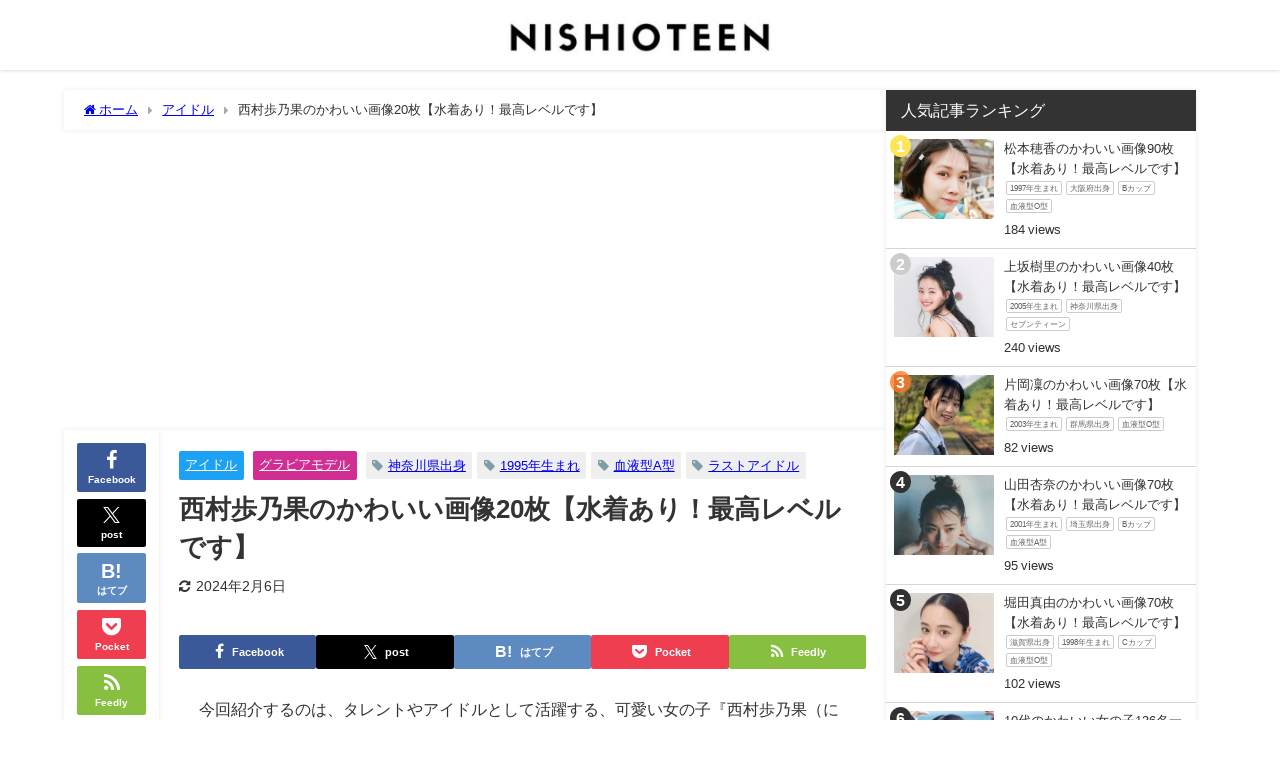

--- FILE ---
content_type: text/html; charset=UTF-8
request_url: https://minatoku.net/archives/75852
body_size: 23715
content:
<!DOCTYPE html>
<html lang="ja">
<head>
<meta charset="utf-8">
<meta http-equiv="X-UA-Compatible" content="IE=edge">
<meta name="viewport" content="width=device-width, initial-scale=1" />
<title>西村歩乃果のかわいい画像20枚【水着あり！最高レベルです】</title>
<meta name="description" content="今回紹介するのは、タレントやアイドルとして活躍する、可愛い女の子『西村歩乃果（にしむら ほのか）』さんです。 画像の引用元：西村歩乃果さんのtwitter この記事では、西村歩乃果さんの可愛すぎる画像">
<meta name="thumbnail" content="https://minatoku.net/wp-content/uploads/2023/10/Fq11huYaAAEFHLv-1-e1698084633974-150x150.jpg" /><!-- Diver OGP -->
<meta property="og:locale" content="ja_JP" />
<meta property="og:title" content="西村歩乃果のかわいい画像20枚【水着あり！最高レベルです】" />
<meta property="og:description" content="今回紹介するのは、タレントやアイドルとして活躍する、可愛い女の子『西村歩乃果（にしむら ほのか）』さんです。 画像の引用元：西村歩乃果さんのtwitter この記事では、西村歩乃果さんの可愛すぎる画像" />
<meta property="og:type" content="article" />
<meta property="og:url" content="https://minatoku.net/archives/75852" />
<meta property="og:image" content="https://minatoku.net/wp-content/uploads/2023/10/Fq11huYaAAEFHLv-1-e1698084633974.jpg" />
<meta property="og:site_name" content="NISHIOTEEN" />
<meta name="twitter:card" content="summary_large_image" />
<meta name="twitter:title" content="西村歩乃果のかわいい画像20枚【水着あり！最高レベルです】" />
<meta name="twitter:url" content="https://minatoku.net/archives/75852" />
<meta name="twitter:description" content="今回紹介するのは、タレントやアイドルとして活躍する、可愛い女の子『西村歩乃果（にしむら ほのか）』さんです。 画像の引用元：西村歩乃果さんのtwitter この記事では、西村歩乃果さんの可愛すぎる画像" />
<meta name="twitter:image" content="https://minatoku.net/wp-content/uploads/2023/10/Fq11huYaAAEFHLv-1-e1698084633974.jpg" />
<!-- / Diver OGP -->
<link rel="canonical" href="https://minatoku.net/archives/75852">
<link rel="shortcut icon" href="">
<!--[if IE]>
		<link rel="shortcut icon" href="">
<![endif]-->
<link rel="apple-touch-icon" href="" />
<meta name='robots' content='max-image-preview' />
<link rel='dns-prefetch' href='//cdnjs.cloudflare.com' />
<link rel="alternate" type="application/rss+xml" title="NISHIOTEEN &raquo; フィード" href="https://minatoku.net/feed" />
<link rel="alternate" type="application/rss+xml" title="NISHIOTEEN &raquo; コメントフィード" href="https://minatoku.net/comments/feed" />
<link rel="alternate" type="application/rss+xml" title="NISHIOTEEN &raquo; 西村歩乃果のかわいい画像20枚【水着あり！最高レベルです】 のコメントのフィード" href="https://minatoku.net/archives/75852/feed" />
<link rel="alternate" title="oEmbed (JSON)" type="application/json+oembed" href="https://minatoku.net/wp-json/oembed/1.0/embed?url=https%3A%2F%2Fminatoku.net%2Farchives%2F75852" />
<link rel="alternate" title="oEmbed (XML)" type="text/xml+oembed" href="https://minatoku.net/wp-json/oembed/1.0/embed?url=https%3A%2F%2Fminatoku.net%2Farchives%2F75852&#038;format=xml" />
<style id='wp-img-auto-sizes-contain-inline-css' type='text/css'>
img:is([sizes=auto i],[sizes^="auto," i]){contain-intrinsic-size:3000px 1500px}
/*# sourceURL=wp-img-auto-sizes-contain-inline-css */
</style>
<style id='wp-block-library-inline-css' type='text/css'>
:root{--wp-block-synced-color:#7a00df;--wp-block-synced-color--rgb:122,0,223;--wp-bound-block-color:var(--wp-block-synced-color);--wp-editor-canvas-background:#ddd;--wp-admin-theme-color:#007cba;--wp-admin-theme-color--rgb:0,124,186;--wp-admin-theme-color-darker-10:#006ba1;--wp-admin-theme-color-darker-10--rgb:0,107,160.5;--wp-admin-theme-color-darker-20:#005a87;--wp-admin-theme-color-darker-20--rgb:0,90,135;--wp-admin-border-width-focus:2px}@media (min-resolution:192dpi){:root{--wp-admin-border-width-focus:1.5px}}.wp-element-button{cursor:pointer}:root .has-very-light-gray-background-color{background-color:#eee}:root .has-very-dark-gray-background-color{background-color:#313131}:root .has-very-light-gray-color{color:#eee}:root .has-very-dark-gray-color{color:#313131}:root .has-vivid-green-cyan-to-vivid-cyan-blue-gradient-background{background:linear-gradient(135deg,#00d084,#0693e3)}:root .has-purple-crush-gradient-background{background:linear-gradient(135deg,#34e2e4,#4721fb 50%,#ab1dfe)}:root .has-hazy-dawn-gradient-background{background:linear-gradient(135deg,#faaca8,#dad0ec)}:root .has-subdued-olive-gradient-background{background:linear-gradient(135deg,#fafae1,#67a671)}:root .has-atomic-cream-gradient-background{background:linear-gradient(135deg,#fdd79a,#004a59)}:root .has-nightshade-gradient-background{background:linear-gradient(135deg,#330968,#31cdcf)}:root .has-midnight-gradient-background{background:linear-gradient(135deg,#020381,#2874fc)}:root{--wp--preset--font-size--normal:16px;--wp--preset--font-size--huge:42px}.has-regular-font-size{font-size:1em}.has-larger-font-size{font-size:2.625em}.has-normal-font-size{font-size:var(--wp--preset--font-size--normal)}.has-huge-font-size{font-size:var(--wp--preset--font-size--huge)}.has-text-align-center{text-align:center}.has-text-align-left{text-align:left}.has-text-align-right{text-align:right}.has-fit-text{white-space:nowrap!important}#end-resizable-editor-section{display:none}.aligncenter{clear:both}.items-justified-left{justify-content:flex-start}.items-justified-center{justify-content:center}.items-justified-right{justify-content:flex-end}.items-justified-space-between{justify-content:space-between}.screen-reader-text{border:0;clip-path:inset(50%);height:1px;margin:-1px;overflow:hidden;padding:0;position:absolute;width:1px;word-wrap:normal!important}.screen-reader-text:focus{background-color:#ddd;clip-path:none;color:#444;display:block;font-size:1em;height:auto;left:5px;line-height:normal;padding:15px 23px 14px;text-decoration:none;top:5px;width:auto;z-index:100000}html :where(.has-border-color){border-style:solid}html :where([style*=border-top-color]){border-top-style:solid}html :where([style*=border-right-color]){border-right-style:solid}html :where([style*=border-bottom-color]){border-bottom-style:solid}html :where([style*=border-left-color]){border-left-style:solid}html :where([style*=border-width]){border-style:solid}html :where([style*=border-top-width]){border-top-style:solid}html :where([style*=border-right-width]){border-right-style:solid}html :where([style*=border-bottom-width]){border-bottom-style:solid}html :where([style*=border-left-width]){border-left-style:solid}html :where(img[class*=wp-image-]){height:auto;max-width:100%}:where(figure){margin:0 0 1em}html :where(.is-position-sticky){--wp-admin--admin-bar--position-offset:var(--wp-admin--admin-bar--height,0px)}@media screen and (max-width:600px){html :where(.is-position-sticky){--wp-admin--admin-bar--position-offset:0px}}

/*# sourceURL=wp-block-library-inline-css */
</style><style id='wp-block-gallery-inline-css' type='text/css'>
.blocks-gallery-grid:not(.has-nested-images),.wp-block-gallery:not(.has-nested-images){display:flex;flex-wrap:wrap;list-style-type:none;margin:0;padding:0}.blocks-gallery-grid:not(.has-nested-images) .blocks-gallery-image,.blocks-gallery-grid:not(.has-nested-images) .blocks-gallery-item,.wp-block-gallery:not(.has-nested-images) .blocks-gallery-image,.wp-block-gallery:not(.has-nested-images) .blocks-gallery-item{display:flex;flex-direction:column;flex-grow:1;justify-content:center;margin:0 1em 1em 0;position:relative;width:calc(50% - 1em)}.blocks-gallery-grid:not(.has-nested-images) .blocks-gallery-image:nth-of-type(2n),.blocks-gallery-grid:not(.has-nested-images) .blocks-gallery-item:nth-of-type(2n),.wp-block-gallery:not(.has-nested-images) .blocks-gallery-image:nth-of-type(2n),.wp-block-gallery:not(.has-nested-images) .blocks-gallery-item:nth-of-type(2n){margin-right:0}.blocks-gallery-grid:not(.has-nested-images) .blocks-gallery-image figure,.blocks-gallery-grid:not(.has-nested-images) .blocks-gallery-item figure,.wp-block-gallery:not(.has-nested-images) .blocks-gallery-image figure,.wp-block-gallery:not(.has-nested-images) .blocks-gallery-item figure{align-items:flex-end;display:flex;height:100%;justify-content:flex-start;margin:0}.blocks-gallery-grid:not(.has-nested-images) .blocks-gallery-image img,.blocks-gallery-grid:not(.has-nested-images) .blocks-gallery-item img,.wp-block-gallery:not(.has-nested-images) .blocks-gallery-image img,.wp-block-gallery:not(.has-nested-images) .blocks-gallery-item img{display:block;height:auto;max-width:100%;width:auto}.blocks-gallery-grid:not(.has-nested-images) .blocks-gallery-image figcaption,.blocks-gallery-grid:not(.has-nested-images) .blocks-gallery-item figcaption,.wp-block-gallery:not(.has-nested-images) .blocks-gallery-image figcaption,.wp-block-gallery:not(.has-nested-images) .blocks-gallery-item figcaption{background:linear-gradient(0deg,#000000b3,#0000004d 70%,#0000);bottom:0;box-sizing:border-box;color:#fff;font-size:.8em;margin:0;max-height:100%;overflow:auto;padding:3em .77em .7em;position:absolute;text-align:center;width:100%;z-index:2}.blocks-gallery-grid:not(.has-nested-images) .blocks-gallery-image figcaption img,.blocks-gallery-grid:not(.has-nested-images) .blocks-gallery-item figcaption img,.wp-block-gallery:not(.has-nested-images) .blocks-gallery-image figcaption img,.wp-block-gallery:not(.has-nested-images) .blocks-gallery-item figcaption img{display:inline}.blocks-gallery-grid:not(.has-nested-images) figcaption,.wp-block-gallery:not(.has-nested-images) figcaption{flex-grow:1}.blocks-gallery-grid:not(.has-nested-images).is-cropped .blocks-gallery-image a,.blocks-gallery-grid:not(.has-nested-images).is-cropped .blocks-gallery-image img,.blocks-gallery-grid:not(.has-nested-images).is-cropped .blocks-gallery-item a,.blocks-gallery-grid:not(.has-nested-images).is-cropped .blocks-gallery-item img,.wp-block-gallery:not(.has-nested-images).is-cropped .blocks-gallery-image a,.wp-block-gallery:not(.has-nested-images).is-cropped .blocks-gallery-image img,.wp-block-gallery:not(.has-nested-images).is-cropped .blocks-gallery-item a,.wp-block-gallery:not(.has-nested-images).is-cropped .blocks-gallery-item img{flex:1;height:100%;object-fit:cover;width:100%}.blocks-gallery-grid:not(.has-nested-images).columns-1 .blocks-gallery-image,.blocks-gallery-grid:not(.has-nested-images).columns-1 .blocks-gallery-item,.wp-block-gallery:not(.has-nested-images).columns-1 .blocks-gallery-image,.wp-block-gallery:not(.has-nested-images).columns-1 .blocks-gallery-item{margin-right:0;width:100%}@media (min-width:600px){.blocks-gallery-grid:not(.has-nested-images).columns-3 .blocks-gallery-image,.blocks-gallery-grid:not(.has-nested-images).columns-3 .blocks-gallery-item,.wp-block-gallery:not(.has-nested-images).columns-3 .blocks-gallery-image,.wp-block-gallery:not(.has-nested-images).columns-3 .blocks-gallery-item{margin-right:1em;width:calc(33.33333% - .66667em)}.blocks-gallery-grid:not(.has-nested-images).columns-4 .blocks-gallery-image,.blocks-gallery-grid:not(.has-nested-images).columns-4 .blocks-gallery-item,.wp-block-gallery:not(.has-nested-images).columns-4 .blocks-gallery-image,.wp-block-gallery:not(.has-nested-images).columns-4 .blocks-gallery-item{margin-right:1em;width:calc(25% - .75em)}.blocks-gallery-grid:not(.has-nested-images).columns-5 .blocks-gallery-image,.blocks-gallery-grid:not(.has-nested-images).columns-5 .blocks-gallery-item,.wp-block-gallery:not(.has-nested-images).columns-5 .blocks-gallery-image,.wp-block-gallery:not(.has-nested-images).columns-5 .blocks-gallery-item{margin-right:1em;width:calc(20% - .8em)}.blocks-gallery-grid:not(.has-nested-images).columns-6 .blocks-gallery-image,.blocks-gallery-grid:not(.has-nested-images).columns-6 .blocks-gallery-item,.wp-block-gallery:not(.has-nested-images).columns-6 .blocks-gallery-image,.wp-block-gallery:not(.has-nested-images).columns-6 .blocks-gallery-item{margin-right:1em;width:calc(16.66667% - .83333em)}.blocks-gallery-grid:not(.has-nested-images).columns-7 .blocks-gallery-image,.blocks-gallery-grid:not(.has-nested-images).columns-7 .blocks-gallery-item,.wp-block-gallery:not(.has-nested-images).columns-7 .blocks-gallery-image,.wp-block-gallery:not(.has-nested-images).columns-7 .blocks-gallery-item{margin-right:1em;width:calc(14.28571% - .85714em)}.blocks-gallery-grid:not(.has-nested-images).columns-8 .blocks-gallery-image,.blocks-gallery-grid:not(.has-nested-images).columns-8 .blocks-gallery-item,.wp-block-gallery:not(.has-nested-images).columns-8 .blocks-gallery-image,.wp-block-gallery:not(.has-nested-images).columns-8 .blocks-gallery-item{margin-right:1em;width:calc(12.5% - .875em)}.blocks-gallery-grid:not(.has-nested-images).columns-1 .blocks-gallery-image:nth-of-type(1n),.blocks-gallery-grid:not(.has-nested-images).columns-1 .blocks-gallery-item:nth-of-type(1n),.blocks-gallery-grid:not(.has-nested-images).columns-2 .blocks-gallery-image:nth-of-type(2n),.blocks-gallery-grid:not(.has-nested-images).columns-2 .blocks-gallery-item:nth-of-type(2n),.blocks-gallery-grid:not(.has-nested-images).columns-3 .blocks-gallery-image:nth-of-type(3n),.blocks-gallery-grid:not(.has-nested-images).columns-3 .blocks-gallery-item:nth-of-type(3n),.blocks-gallery-grid:not(.has-nested-images).columns-4 .blocks-gallery-image:nth-of-type(4n),.blocks-gallery-grid:not(.has-nested-images).columns-4 .blocks-gallery-item:nth-of-type(4n),.blocks-gallery-grid:not(.has-nested-images).columns-5 .blocks-gallery-image:nth-of-type(5n),.blocks-gallery-grid:not(.has-nested-images).columns-5 .blocks-gallery-item:nth-of-type(5n),.blocks-gallery-grid:not(.has-nested-images).columns-6 .blocks-gallery-image:nth-of-type(6n),.blocks-gallery-grid:not(.has-nested-images).columns-6 .blocks-gallery-item:nth-of-type(6n),.blocks-gallery-grid:not(.has-nested-images).columns-7 .blocks-gallery-image:nth-of-type(7n),.blocks-gallery-grid:not(.has-nested-images).columns-7 .blocks-gallery-item:nth-of-type(7n),.blocks-gallery-grid:not(.has-nested-images).columns-8 .blocks-gallery-image:nth-of-type(8n),.blocks-gallery-grid:not(.has-nested-images).columns-8 .blocks-gallery-item:nth-of-type(8n),.wp-block-gallery:not(.has-nested-images).columns-1 .blocks-gallery-image:nth-of-type(1n),.wp-block-gallery:not(.has-nested-images).columns-1 .blocks-gallery-item:nth-of-type(1n),.wp-block-gallery:not(.has-nested-images).columns-2 .blocks-gallery-image:nth-of-type(2n),.wp-block-gallery:not(.has-nested-images).columns-2 .blocks-gallery-item:nth-of-type(2n),.wp-block-gallery:not(.has-nested-images).columns-3 .blocks-gallery-image:nth-of-type(3n),.wp-block-gallery:not(.has-nested-images).columns-3 .blocks-gallery-item:nth-of-type(3n),.wp-block-gallery:not(.has-nested-images).columns-4 .blocks-gallery-image:nth-of-type(4n),.wp-block-gallery:not(.has-nested-images).columns-4 .blocks-gallery-item:nth-of-type(4n),.wp-block-gallery:not(.has-nested-images).columns-5 .blocks-gallery-image:nth-of-type(5n),.wp-block-gallery:not(.has-nested-images).columns-5 .blocks-gallery-item:nth-of-type(5n),.wp-block-gallery:not(.has-nested-images).columns-6 .blocks-gallery-image:nth-of-type(6n),.wp-block-gallery:not(.has-nested-images).columns-6 .blocks-gallery-item:nth-of-type(6n),.wp-block-gallery:not(.has-nested-images).columns-7 .blocks-gallery-image:nth-of-type(7n),.wp-block-gallery:not(.has-nested-images).columns-7 .blocks-gallery-item:nth-of-type(7n),.wp-block-gallery:not(.has-nested-images).columns-8 .blocks-gallery-image:nth-of-type(8n),.wp-block-gallery:not(.has-nested-images).columns-8 .blocks-gallery-item:nth-of-type(8n){margin-right:0}}.blocks-gallery-grid:not(.has-nested-images) .blocks-gallery-image:last-child,.blocks-gallery-grid:not(.has-nested-images) .blocks-gallery-item:last-child,.wp-block-gallery:not(.has-nested-images) .blocks-gallery-image:last-child,.wp-block-gallery:not(.has-nested-images) .blocks-gallery-item:last-child{margin-right:0}.blocks-gallery-grid:not(.has-nested-images).alignleft,.blocks-gallery-grid:not(.has-nested-images).alignright,.wp-block-gallery:not(.has-nested-images).alignleft,.wp-block-gallery:not(.has-nested-images).alignright{max-width:420px;width:100%}.blocks-gallery-grid:not(.has-nested-images).aligncenter .blocks-gallery-item figure,.wp-block-gallery:not(.has-nested-images).aligncenter .blocks-gallery-item figure{justify-content:center}.wp-block-gallery:not(.is-cropped) .blocks-gallery-item{align-self:flex-start}figure.wp-block-gallery.has-nested-images{align-items:normal}.wp-block-gallery.has-nested-images figure.wp-block-image:not(#individual-image){margin:0;width:calc(50% - var(--wp--style--unstable-gallery-gap, 16px)/2)}.wp-block-gallery.has-nested-images figure.wp-block-image{box-sizing:border-box;display:flex;flex-direction:column;flex-grow:1;justify-content:center;max-width:100%;position:relative}.wp-block-gallery.has-nested-images figure.wp-block-image>a,.wp-block-gallery.has-nested-images figure.wp-block-image>div{flex-direction:column;flex-grow:1;margin:0}.wp-block-gallery.has-nested-images figure.wp-block-image img{display:block;height:auto;max-width:100%!important;width:auto}.wp-block-gallery.has-nested-images figure.wp-block-image figcaption,.wp-block-gallery.has-nested-images figure.wp-block-image:has(figcaption):before{bottom:0;left:0;max-height:100%;position:absolute;right:0}.wp-block-gallery.has-nested-images figure.wp-block-image:has(figcaption):before{backdrop-filter:blur(3px);content:"";height:100%;-webkit-mask-image:linear-gradient(0deg,#000 20%,#0000);mask-image:linear-gradient(0deg,#000 20%,#0000);max-height:40%;pointer-events:none}.wp-block-gallery.has-nested-images figure.wp-block-image figcaption{box-sizing:border-box;color:#fff;font-size:13px;margin:0;overflow:auto;padding:1em;text-align:center;text-shadow:0 0 1.5px #000}.wp-block-gallery.has-nested-images figure.wp-block-image figcaption::-webkit-scrollbar{height:12px;width:12px}.wp-block-gallery.has-nested-images figure.wp-block-image figcaption::-webkit-scrollbar-track{background-color:initial}.wp-block-gallery.has-nested-images figure.wp-block-image figcaption::-webkit-scrollbar-thumb{background-clip:padding-box;background-color:initial;border:3px solid #0000;border-radius:8px}.wp-block-gallery.has-nested-images figure.wp-block-image figcaption:focus-within::-webkit-scrollbar-thumb,.wp-block-gallery.has-nested-images figure.wp-block-image figcaption:focus::-webkit-scrollbar-thumb,.wp-block-gallery.has-nested-images figure.wp-block-image figcaption:hover::-webkit-scrollbar-thumb{background-color:#fffc}.wp-block-gallery.has-nested-images figure.wp-block-image figcaption{scrollbar-color:#0000 #0000;scrollbar-gutter:stable both-edges;scrollbar-width:thin}.wp-block-gallery.has-nested-images figure.wp-block-image figcaption:focus,.wp-block-gallery.has-nested-images figure.wp-block-image figcaption:focus-within,.wp-block-gallery.has-nested-images figure.wp-block-image figcaption:hover{scrollbar-color:#fffc #0000}.wp-block-gallery.has-nested-images figure.wp-block-image figcaption{will-change:transform}@media (hover:none){.wp-block-gallery.has-nested-images figure.wp-block-image figcaption{scrollbar-color:#fffc #0000}}.wp-block-gallery.has-nested-images figure.wp-block-image figcaption{background:linear-gradient(0deg,#0006,#0000)}.wp-block-gallery.has-nested-images figure.wp-block-image figcaption img{display:inline}.wp-block-gallery.has-nested-images figure.wp-block-image figcaption a{color:inherit}.wp-block-gallery.has-nested-images figure.wp-block-image.has-custom-border img{box-sizing:border-box}.wp-block-gallery.has-nested-images figure.wp-block-image.has-custom-border>a,.wp-block-gallery.has-nested-images figure.wp-block-image.has-custom-border>div,.wp-block-gallery.has-nested-images figure.wp-block-image.is-style-rounded>a,.wp-block-gallery.has-nested-images figure.wp-block-image.is-style-rounded>div{flex:1 1 auto}.wp-block-gallery.has-nested-images figure.wp-block-image.has-custom-border figcaption,.wp-block-gallery.has-nested-images figure.wp-block-image.is-style-rounded figcaption{background:none;color:inherit;flex:initial;margin:0;padding:10px 10px 9px;position:relative;text-shadow:none}.wp-block-gallery.has-nested-images figure.wp-block-image.has-custom-border:before,.wp-block-gallery.has-nested-images figure.wp-block-image.is-style-rounded:before{content:none}.wp-block-gallery.has-nested-images figcaption{flex-basis:100%;flex-grow:1;text-align:center}.wp-block-gallery.has-nested-images:not(.is-cropped) figure.wp-block-image:not(#individual-image){margin-bottom:auto;margin-top:0}.wp-block-gallery.has-nested-images.is-cropped figure.wp-block-image:not(#individual-image){align-self:inherit}.wp-block-gallery.has-nested-images.is-cropped figure.wp-block-image:not(#individual-image)>a,.wp-block-gallery.has-nested-images.is-cropped figure.wp-block-image:not(#individual-image)>div:not(.components-drop-zone){display:flex}.wp-block-gallery.has-nested-images.is-cropped figure.wp-block-image:not(#individual-image) a,.wp-block-gallery.has-nested-images.is-cropped figure.wp-block-image:not(#individual-image) img{flex:1 0 0%;height:100%;object-fit:cover;width:100%}.wp-block-gallery.has-nested-images.columns-1 figure.wp-block-image:not(#individual-image){width:100%}@media (min-width:600px){.wp-block-gallery.has-nested-images.columns-3 figure.wp-block-image:not(#individual-image){width:calc(33.33333% - var(--wp--style--unstable-gallery-gap, 16px)*.66667)}.wp-block-gallery.has-nested-images.columns-4 figure.wp-block-image:not(#individual-image){width:calc(25% - var(--wp--style--unstable-gallery-gap, 16px)*.75)}.wp-block-gallery.has-nested-images.columns-5 figure.wp-block-image:not(#individual-image){width:calc(20% - var(--wp--style--unstable-gallery-gap, 16px)*.8)}.wp-block-gallery.has-nested-images.columns-6 figure.wp-block-image:not(#individual-image){width:calc(16.66667% - var(--wp--style--unstable-gallery-gap, 16px)*.83333)}.wp-block-gallery.has-nested-images.columns-7 figure.wp-block-image:not(#individual-image){width:calc(14.28571% - var(--wp--style--unstable-gallery-gap, 16px)*.85714)}.wp-block-gallery.has-nested-images.columns-8 figure.wp-block-image:not(#individual-image){width:calc(12.5% - var(--wp--style--unstable-gallery-gap, 16px)*.875)}.wp-block-gallery.has-nested-images.columns-default figure.wp-block-image:not(#individual-image){width:calc(33.33% - var(--wp--style--unstable-gallery-gap, 16px)*.66667)}.wp-block-gallery.has-nested-images.columns-default figure.wp-block-image:not(#individual-image):first-child:nth-last-child(2),.wp-block-gallery.has-nested-images.columns-default figure.wp-block-image:not(#individual-image):first-child:nth-last-child(2)~figure.wp-block-image:not(#individual-image){width:calc(50% - var(--wp--style--unstable-gallery-gap, 16px)*.5)}.wp-block-gallery.has-nested-images.columns-default figure.wp-block-image:not(#individual-image):first-child:last-child{width:100%}}.wp-block-gallery.has-nested-images.alignleft,.wp-block-gallery.has-nested-images.alignright{max-width:420px;width:100%}.wp-block-gallery.has-nested-images.aligncenter{justify-content:center}
/*# sourceURL=https://minatoku.net/wp-includes/blocks/gallery/style.min.css */
</style>
<style id='wp-block-heading-inline-css' type='text/css'>
h1:where(.wp-block-heading).has-background,h2:where(.wp-block-heading).has-background,h3:where(.wp-block-heading).has-background,h4:where(.wp-block-heading).has-background,h5:where(.wp-block-heading).has-background,h6:where(.wp-block-heading).has-background{padding:1.25em 2.375em}h1.has-text-align-left[style*=writing-mode]:where([style*=vertical-lr]),h1.has-text-align-right[style*=writing-mode]:where([style*=vertical-rl]),h2.has-text-align-left[style*=writing-mode]:where([style*=vertical-lr]),h2.has-text-align-right[style*=writing-mode]:where([style*=vertical-rl]),h3.has-text-align-left[style*=writing-mode]:where([style*=vertical-lr]),h3.has-text-align-right[style*=writing-mode]:where([style*=vertical-rl]),h4.has-text-align-left[style*=writing-mode]:where([style*=vertical-lr]),h4.has-text-align-right[style*=writing-mode]:where([style*=vertical-rl]),h5.has-text-align-left[style*=writing-mode]:where([style*=vertical-lr]),h5.has-text-align-right[style*=writing-mode]:where([style*=vertical-rl]),h6.has-text-align-left[style*=writing-mode]:where([style*=vertical-lr]),h6.has-text-align-right[style*=writing-mode]:where([style*=vertical-rl]){rotate:180deg}
/*# sourceURL=https://minatoku.net/wp-includes/blocks/heading/style.min.css */
</style>
<style id='wp-block-image-inline-css' type='text/css'>
.wp-block-image>a,.wp-block-image>figure>a{display:inline-block}.wp-block-image img{box-sizing:border-box;height:auto;max-width:100%;vertical-align:bottom}@media not (prefers-reduced-motion){.wp-block-image img.hide{visibility:hidden}.wp-block-image img.show{animation:show-content-image .4s}}.wp-block-image[style*=border-radius] img,.wp-block-image[style*=border-radius]>a{border-radius:inherit}.wp-block-image.has-custom-border img{box-sizing:border-box}.wp-block-image.aligncenter{text-align:center}.wp-block-image.alignfull>a,.wp-block-image.alignwide>a{width:100%}.wp-block-image.alignfull img,.wp-block-image.alignwide img{height:auto;width:100%}.wp-block-image .aligncenter,.wp-block-image .alignleft,.wp-block-image .alignright,.wp-block-image.aligncenter,.wp-block-image.alignleft,.wp-block-image.alignright{display:table}.wp-block-image .aligncenter>figcaption,.wp-block-image .alignleft>figcaption,.wp-block-image .alignright>figcaption,.wp-block-image.aligncenter>figcaption,.wp-block-image.alignleft>figcaption,.wp-block-image.alignright>figcaption{caption-side:bottom;display:table-caption}.wp-block-image .alignleft{float:left;margin:.5em 1em .5em 0}.wp-block-image .alignright{float:right;margin:.5em 0 .5em 1em}.wp-block-image .aligncenter{margin-left:auto;margin-right:auto}.wp-block-image :where(figcaption){margin-bottom:1em;margin-top:.5em}.wp-block-image.is-style-circle-mask img{border-radius:9999px}@supports ((-webkit-mask-image:none) or (mask-image:none)) or (-webkit-mask-image:none){.wp-block-image.is-style-circle-mask img{border-radius:0;-webkit-mask-image:url('data:image/svg+xml;utf8,<svg viewBox="0 0 100 100" xmlns="http://www.w3.org/2000/svg"><circle cx="50" cy="50" r="50"/></svg>');mask-image:url('data:image/svg+xml;utf8,<svg viewBox="0 0 100 100" xmlns="http://www.w3.org/2000/svg"><circle cx="50" cy="50" r="50"/></svg>');mask-mode:alpha;-webkit-mask-position:center;mask-position:center;-webkit-mask-repeat:no-repeat;mask-repeat:no-repeat;-webkit-mask-size:contain;mask-size:contain}}:root :where(.wp-block-image.is-style-rounded img,.wp-block-image .is-style-rounded img){border-radius:9999px}.wp-block-image figure{margin:0}.wp-lightbox-container{display:flex;flex-direction:column;position:relative}.wp-lightbox-container img{cursor:zoom-in}.wp-lightbox-container img:hover+button{opacity:1}.wp-lightbox-container button{align-items:center;backdrop-filter:blur(16px) saturate(180%);background-color:#5a5a5a40;border:none;border-radius:4px;cursor:zoom-in;display:flex;height:20px;justify-content:center;opacity:0;padding:0;position:absolute;right:16px;text-align:center;top:16px;width:20px;z-index:100}@media not (prefers-reduced-motion){.wp-lightbox-container button{transition:opacity .2s ease}}.wp-lightbox-container button:focus-visible{outline:3px auto #5a5a5a40;outline:3px auto -webkit-focus-ring-color;outline-offset:3px}.wp-lightbox-container button:hover{cursor:pointer;opacity:1}.wp-lightbox-container button:focus{opacity:1}.wp-lightbox-container button:focus,.wp-lightbox-container button:hover,.wp-lightbox-container button:not(:hover):not(:active):not(.has-background){background-color:#5a5a5a40;border:none}.wp-lightbox-overlay{box-sizing:border-box;cursor:zoom-out;height:100vh;left:0;overflow:hidden;position:fixed;top:0;visibility:hidden;width:100%;z-index:100000}.wp-lightbox-overlay .close-button{align-items:center;cursor:pointer;display:flex;justify-content:center;min-height:40px;min-width:40px;padding:0;position:absolute;right:calc(env(safe-area-inset-right) + 16px);top:calc(env(safe-area-inset-top) + 16px);z-index:5000000}.wp-lightbox-overlay .close-button:focus,.wp-lightbox-overlay .close-button:hover,.wp-lightbox-overlay .close-button:not(:hover):not(:active):not(.has-background){background:none;border:none}.wp-lightbox-overlay .lightbox-image-container{height:var(--wp--lightbox-container-height);left:50%;overflow:hidden;position:absolute;top:50%;transform:translate(-50%,-50%);transform-origin:top left;width:var(--wp--lightbox-container-width);z-index:9999999999}.wp-lightbox-overlay .wp-block-image{align-items:center;box-sizing:border-box;display:flex;height:100%;justify-content:center;margin:0;position:relative;transform-origin:0 0;width:100%;z-index:3000000}.wp-lightbox-overlay .wp-block-image img{height:var(--wp--lightbox-image-height);min-height:var(--wp--lightbox-image-height);min-width:var(--wp--lightbox-image-width);width:var(--wp--lightbox-image-width)}.wp-lightbox-overlay .wp-block-image figcaption{display:none}.wp-lightbox-overlay button{background:none;border:none}.wp-lightbox-overlay .scrim{background-color:#fff;height:100%;opacity:.9;position:absolute;width:100%;z-index:2000000}.wp-lightbox-overlay.active{visibility:visible}@media not (prefers-reduced-motion){.wp-lightbox-overlay.active{animation:turn-on-visibility .25s both}.wp-lightbox-overlay.active img{animation:turn-on-visibility .35s both}.wp-lightbox-overlay.show-closing-animation:not(.active){animation:turn-off-visibility .35s both}.wp-lightbox-overlay.show-closing-animation:not(.active) img{animation:turn-off-visibility .25s both}.wp-lightbox-overlay.zoom.active{animation:none;opacity:1;visibility:visible}.wp-lightbox-overlay.zoom.active .lightbox-image-container{animation:lightbox-zoom-in .4s}.wp-lightbox-overlay.zoom.active .lightbox-image-container img{animation:none}.wp-lightbox-overlay.zoom.active .scrim{animation:turn-on-visibility .4s forwards}.wp-lightbox-overlay.zoom.show-closing-animation:not(.active){animation:none}.wp-lightbox-overlay.zoom.show-closing-animation:not(.active) .lightbox-image-container{animation:lightbox-zoom-out .4s}.wp-lightbox-overlay.zoom.show-closing-animation:not(.active) .lightbox-image-container img{animation:none}.wp-lightbox-overlay.zoom.show-closing-animation:not(.active) .scrim{animation:turn-off-visibility .4s forwards}}@keyframes show-content-image{0%{visibility:hidden}99%{visibility:hidden}to{visibility:visible}}@keyframes turn-on-visibility{0%{opacity:0}to{opacity:1}}@keyframes turn-off-visibility{0%{opacity:1;visibility:visible}99%{opacity:0;visibility:visible}to{opacity:0;visibility:hidden}}@keyframes lightbox-zoom-in{0%{transform:translate(calc((-100vw + var(--wp--lightbox-scrollbar-width))/2 + var(--wp--lightbox-initial-left-position)),calc(-50vh + var(--wp--lightbox-initial-top-position))) scale(var(--wp--lightbox-scale))}to{transform:translate(-50%,-50%) scale(1)}}@keyframes lightbox-zoom-out{0%{transform:translate(-50%,-50%) scale(1);visibility:visible}99%{visibility:visible}to{transform:translate(calc((-100vw + var(--wp--lightbox-scrollbar-width))/2 + var(--wp--lightbox-initial-left-position)),calc(-50vh + var(--wp--lightbox-initial-top-position))) scale(var(--wp--lightbox-scale));visibility:hidden}}
/*# sourceURL=https://minatoku.net/wp-includes/blocks/image/style.min.css */
</style>
<style id='wp-block-paragraph-inline-css' type='text/css'>
.is-small-text{font-size:.875em}.is-regular-text{font-size:1em}.is-large-text{font-size:2.25em}.is-larger-text{font-size:3em}.has-drop-cap:not(:focus):first-letter{float:left;font-size:8.4em;font-style:normal;font-weight:100;line-height:.68;margin:.05em .1em 0 0;text-transform:uppercase}body.rtl .has-drop-cap:not(:focus):first-letter{float:none;margin-left:.1em}p.has-drop-cap.has-background{overflow:hidden}:root :where(p.has-background){padding:1.25em 2.375em}:where(p.has-text-color:not(.has-link-color)) a{color:inherit}p.has-text-align-left[style*="writing-mode:vertical-lr"],p.has-text-align-right[style*="writing-mode:vertical-rl"]{rotate:180deg}
/*# sourceURL=https://minatoku.net/wp-includes/blocks/paragraph/style.min.css */
</style>
<style id='global-styles-inline-css' type='text/css'>
:root{--wp--preset--aspect-ratio--square: 1;--wp--preset--aspect-ratio--4-3: 4/3;--wp--preset--aspect-ratio--3-4: 3/4;--wp--preset--aspect-ratio--3-2: 3/2;--wp--preset--aspect-ratio--2-3: 2/3;--wp--preset--aspect-ratio--16-9: 16/9;--wp--preset--aspect-ratio--9-16: 9/16;--wp--preset--color--black: #000000;--wp--preset--color--cyan-bluish-gray: #abb8c3;--wp--preset--color--white: #ffffff;--wp--preset--color--pale-pink: #f78da7;--wp--preset--color--vivid-red: #cf2e2e;--wp--preset--color--luminous-vivid-orange: #ff6900;--wp--preset--color--luminous-vivid-amber: #fcb900;--wp--preset--color--light-green-cyan: #7bdcb5;--wp--preset--color--vivid-green-cyan: #00d084;--wp--preset--color--pale-cyan-blue: #8ed1fc;--wp--preset--color--vivid-cyan-blue: #0693e3;--wp--preset--color--vivid-purple: #9b51e0;--wp--preset--color--light-blue: #70b8f1;--wp--preset--color--light-red: #ff8178;--wp--preset--color--light-green: #2ac113;--wp--preset--color--light-yellow: #ffe822;--wp--preset--color--light-orange: #ffa30d;--wp--preset--color--blue: #00f;--wp--preset--color--red: #f00;--wp--preset--color--purple: #674970;--wp--preset--color--gray: #ccc;--wp--preset--gradient--vivid-cyan-blue-to-vivid-purple: linear-gradient(135deg,rgb(6,147,227) 0%,rgb(155,81,224) 100%);--wp--preset--gradient--light-green-cyan-to-vivid-green-cyan: linear-gradient(135deg,rgb(122,220,180) 0%,rgb(0,208,130) 100%);--wp--preset--gradient--luminous-vivid-amber-to-luminous-vivid-orange: linear-gradient(135deg,rgb(252,185,0) 0%,rgb(255,105,0) 100%);--wp--preset--gradient--luminous-vivid-orange-to-vivid-red: linear-gradient(135deg,rgb(255,105,0) 0%,rgb(207,46,46) 100%);--wp--preset--gradient--very-light-gray-to-cyan-bluish-gray: linear-gradient(135deg,rgb(238,238,238) 0%,rgb(169,184,195) 100%);--wp--preset--gradient--cool-to-warm-spectrum: linear-gradient(135deg,rgb(74,234,220) 0%,rgb(151,120,209) 20%,rgb(207,42,186) 40%,rgb(238,44,130) 60%,rgb(251,105,98) 80%,rgb(254,248,76) 100%);--wp--preset--gradient--blush-light-purple: linear-gradient(135deg,rgb(255,206,236) 0%,rgb(152,150,240) 100%);--wp--preset--gradient--blush-bordeaux: linear-gradient(135deg,rgb(254,205,165) 0%,rgb(254,45,45) 50%,rgb(107,0,62) 100%);--wp--preset--gradient--luminous-dusk: linear-gradient(135deg,rgb(255,203,112) 0%,rgb(199,81,192) 50%,rgb(65,88,208) 100%);--wp--preset--gradient--pale-ocean: linear-gradient(135deg,rgb(255,245,203) 0%,rgb(182,227,212) 50%,rgb(51,167,181) 100%);--wp--preset--gradient--electric-grass: linear-gradient(135deg,rgb(202,248,128) 0%,rgb(113,206,126) 100%);--wp--preset--gradient--midnight: linear-gradient(135deg,rgb(2,3,129) 0%,rgb(40,116,252) 100%);--wp--preset--font-size--small: .8em;--wp--preset--font-size--medium: 1em;--wp--preset--font-size--large: 1.2em;--wp--preset--font-size--x-large: 42px;--wp--preset--font-size--xlarge: 1.5em;--wp--preset--font-size--xxlarge: 2em;--wp--preset--spacing--20: 0.44rem;--wp--preset--spacing--30: 0.67rem;--wp--preset--spacing--40: 1rem;--wp--preset--spacing--50: 1.5rem;--wp--preset--spacing--60: 2.25rem;--wp--preset--spacing--70: 3.38rem;--wp--preset--spacing--80: 5.06rem;--wp--preset--shadow--natural: 6px 6px 9px rgba(0, 0, 0, 0.2);--wp--preset--shadow--deep: 12px 12px 50px rgba(0, 0, 0, 0.4);--wp--preset--shadow--sharp: 6px 6px 0px rgba(0, 0, 0, 0.2);--wp--preset--shadow--outlined: 6px 6px 0px -3px rgb(255, 255, 255), 6px 6px rgb(0, 0, 0);--wp--preset--shadow--crisp: 6px 6px 0px rgb(0, 0, 0);--wp--custom--spacing--small: max(1.25rem, 5vw);--wp--custom--spacing--medium: clamp(2rem, 8vw, calc(4 * var(--wp--style--block-gap)));--wp--custom--spacing--large: clamp(4rem, 10vw, 8rem);--wp--custom--spacing--outer: var(--wp--custom--spacing--small, 1.25rem);--wp--custom--typography--font-size--huge: clamp(2.25rem, 4vw, 2.75rem);--wp--custom--typography--font-size--gigantic: clamp(2.75rem, 6vw, 3.25rem);--wp--custom--typography--font-size--colossal: clamp(3.25rem, 8vw, 6.25rem);--wp--custom--typography--line-height--tiny: 1.15;--wp--custom--typography--line-height--small: 1.2;--wp--custom--typography--line-height--medium: 1.4;--wp--custom--typography--line-height--normal: 1.6;}:root { --wp--style--global--content-size: 769px;--wp--style--global--wide-size: 1240px; }:where(body) { margin: 0; }.wp-site-blocks > .alignleft { float: left; margin-right: 2em; }.wp-site-blocks > .alignright { float: right; margin-left: 2em; }.wp-site-blocks > .aligncenter { justify-content: center; margin-left: auto; margin-right: auto; }:where(.wp-site-blocks) > * { margin-block-start: 1.5em; margin-block-end: 0; }:where(.wp-site-blocks) > :first-child { margin-block-start: 0; }:where(.wp-site-blocks) > :last-child { margin-block-end: 0; }:root { --wp--style--block-gap: 1.5em; }:root :where(.is-layout-flow) > :first-child{margin-block-start: 0;}:root :where(.is-layout-flow) > :last-child{margin-block-end: 0;}:root :where(.is-layout-flow) > *{margin-block-start: 1.5em;margin-block-end: 0;}:root :where(.is-layout-constrained) > :first-child{margin-block-start: 0;}:root :where(.is-layout-constrained) > :last-child{margin-block-end: 0;}:root :where(.is-layout-constrained) > *{margin-block-start: 1.5em;margin-block-end: 0;}:root :where(.is-layout-flex){gap: 1.5em;}:root :where(.is-layout-grid){gap: 1.5em;}.is-layout-flow > .alignleft{float: left;margin-inline-start: 0;margin-inline-end: 2em;}.is-layout-flow > .alignright{float: right;margin-inline-start: 2em;margin-inline-end: 0;}.is-layout-flow > .aligncenter{margin-left: auto !important;margin-right: auto !important;}.is-layout-constrained > .alignleft{float: left;margin-inline-start: 0;margin-inline-end: 2em;}.is-layout-constrained > .alignright{float: right;margin-inline-start: 2em;margin-inline-end: 0;}.is-layout-constrained > .aligncenter{margin-left: auto !important;margin-right: auto !important;}.is-layout-constrained > :where(:not(.alignleft):not(.alignright):not(.alignfull)){max-width: var(--wp--style--global--content-size);margin-left: auto !important;margin-right: auto !important;}.is-layout-constrained > .alignwide{max-width: var(--wp--style--global--wide-size);}body .is-layout-flex{display: flex;}.is-layout-flex{flex-wrap: wrap;align-items: center;}.is-layout-flex > :is(*, div){margin: 0;}body .is-layout-grid{display: grid;}.is-layout-grid > :is(*, div){margin: 0;}body{padding-top: 0px;padding-right: 0px;padding-bottom: 0px;padding-left: 0px;}:root :where(.wp-element-button, .wp-block-button__link){background-color: #32373c;border-width: 0;color: #fff;font-family: inherit;font-size: inherit;font-style: inherit;font-weight: inherit;letter-spacing: inherit;line-height: inherit;padding-top: calc(0.667em + 2px);padding-right: calc(1.333em + 2px);padding-bottom: calc(0.667em + 2px);padding-left: calc(1.333em + 2px);text-decoration: none;text-transform: inherit;}.has-black-color{color: var(--wp--preset--color--black) !important;}.has-cyan-bluish-gray-color{color: var(--wp--preset--color--cyan-bluish-gray) !important;}.has-white-color{color: var(--wp--preset--color--white) !important;}.has-pale-pink-color{color: var(--wp--preset--color--pale-pink) !important;}.has-vivid-red-color{color: var(--wp--preset--color--vivid-red) !important;}.has-luminous-vivid-orange-color{color: var(--wp--preset--color--luminous-vivid-orange) !important;}.has-luminous-vivid-amber-color{color: var(--wp--preset--color--luminous-vivid-amber) !important;}.has-light-green-cyan-color{color: var(--wp--preset--color--light-green-cyan) !important;}.has-vivid-green-cyan-color{color: var(--wp--preset--color--vivid-green-cyan) !important;}.has-pale-cyan-blue-color{color: var(--wp--preset--color--pale-cyan-blue) !important;}.has-vivid-cyan-blue-color{color: var(--wp--preset--color--vivid-cyan-blue) !important;}.has-vivid-purple-color{color: var(--wp--preset--color--vivid-purple) !important;}.has-light-blue-color{color: var(--wp--preset--color--light-blue) !important;}.has-light-red-color{color: var(--wp--preset--color--light-red) !important;}.has-light-green-color{color: var(--wp--preset--color--light-green) !important;}.has-light-yellow-color{color: var(--wp--preset--color--light-yellow) !important;}.has-light-orange-color{color: var(--wp--preset--color--light-orange) !important;}.has-blue-color{color: var(--wp--preset--color--blue) !important;}.has-red-color{color: var(--wp--preset--color--red) !important;}.has-purple-color{color: var(--wp--preset--color--purple) !important;}.has-gray-color{color: var(--wp--preset--color--gray) !important;}.has-black-background-color{background-color: var(--wp--preset--color--black) !important;}.has-cyan-bluish-gray-background-color{background-color: var(--wp--preset--color--cyan-bluish-gray) !important;}.has-white-background-color{background-color: var(--wp--preset--color--white) !important;}.has-pale-pink-background-color{background-color: var(--wp--preset--color--pale-pink) !important;}.has-vivid-red-background-color{background-color: var(--wp--preset--color--vivid-red) !important;}.has-luminous-vivid-orange-background-color{background-color: var(--wp--preset--color--luminous-vivid-orange) !important;}.has-luminous-vivid-amber-background-color{background-color: var(--wp--preset--color--luminous-vivid-amber) !important;}.has-light-green-cyan-background-color{background-color: var(--wp--preset--color--light-green-cyan) !important;}.has-vivid-green-cyan-background-color{background-color: var(--wp--preset--color--vivid-green-cyan) !important;}.has-pale-cyan-blue-background-color{background-color: var(--wp--preset--color--pale-cyan-blue) !important;}.has-vivid-cyan-blue-background-color{background-color: var(--wp--preset--color--vivid-cyan-blue) !important;}.has-vivid-purple-background-color{background-color: var(--wp--preset--color--vivid-purple) !important;}.has-light-blue-background-color{background-color: var(--wp--preset--color--light-blue) !important;}.has-light-red-background-color{background-color: var(--wp--preset--color--light-red) !important;}.has-light-green-background-color{background-color: var(--wp--preset--color--light-green) !important;}.has-light-yellow-background-color{background-color: var(--wp--preset--color--light-yellow) !important;}.has-light-orange-background-color{background-color: var(--wp--preset--color--light-orange) !important;}.has-blue-background-color{background-color: var(--wp--preset--color--blue) !important;}.has-red-background-color{background-color: var(--wp--preset--color--red) !important;}.has-purple-background-color{background-color: var(--wp--preset--color--purple) !important;}.has-gray-background-color{background-color: var(--wp--preset--color--gray) !important;}.has-black-border-color{border-color: var(--wp--preset--color--black) !important;}.has-cyan-bluish-gray-border-color{border-color: var(--wp--preset--color--cyan-bluish-gray) !important;}.has-white-border-color{border-color: var(--wp--preset--color--white) !important;}.has-pale-pink-border-color{border-color: var(--wp--preset--color--pale-pink) !important;}.has-vivid-red-border-color{border-color: var(--wp--preset--color--vivid-red) !important;}.has-luminous-vivid-orange-border-color{border-color: var(--wp--preset--color--luminous-vivid-orange) !important;}.has-luminous-vivid-amber-border-color{border-color: var(--wp--preset--color--luminous-vivid-amber) !important;}.has-light-green-cyan-border-color{border-color: var(--wp--preset--color--light-green-cyan) !important;}.has-vivid-green-cyan-border-color{border-color: var(--wp--preset--color--vivid-green-cyan) !important;}.has-pale-cyan-blue-border-color{border-color: var(--wp--preset--color--pale-cyan-blue) !important;}.has-vivid-cyan-blue-border-color{border-color: var(--wp--preset--color--vivid-cyan-blue) !important;}.has-vivid-purple-border-color{border-color: var(--wp--preset--color--vivid-purple) !important;}.has-light-blue-border-color{border-color: var(--wp--preset--color--light-blue) !important;}.has-light-red-border-color{border-color: var(--wp--preset--color--light-red) !important;}.has-light-green-border-color{border-color: var(--wp--preset--color--light-green) !important;}.has-light-yellow-border-color{border-color: var(--wp--preset--color--light-yellow) !important;}.has-light-orange-border-color{border-color: var(--wp--preset--color--light-orange) !important;}.has-blue-border-color{border-color: var(--wp--preset--color--blue) !important;}.has-red-border-color{border-color: var(--wp--preset--color--red) !important;}.has-purple-border-color{border-color: var(--wp--preset--color--purple) !important;}.has-gray-border-color{border-color: var(--wp--preset--color--gray) !important;}.has-vivid-cyan-blue-to-vivid-purple-gradient-background{background: var(--wp--preset--gradient--vivid-cyan-blue-to-vivid-purple) !important;}.has-light-green-cyan-to-vivid-green-cyan-gradient-background{background: var(--wp--preset--gradient--light-green-cyan-to-vivid-green-cyan) !important;}.has-luminous-vivid-amber-to-luminous-vivid-orange-gradient-background{background: var(--wp--preset--gradient--luminous-vivid-amber-to-luminous-vivid-orange) !important;}.has-luminous-vivid-orange-to-vivid-red-gradient-background{background: var(--wp--preset--gradient--luminous-vivid-orange-to-vivid-red) !important;}.has-very-light-gray-to-cyan-bluish-gray-gradient-background{background: var(--wp--preset--gradient--very-light-gray-to-cyan-bluish-gray) !important;}.has-cool-to-warm-spectrum-gradient-background{background: var(--wp--preset--gradient--cool-to-warm-spectrum) !important;}.has-blush-light-purple-gradient-background{background: var(--wp--preset--gradient--blush-light-purple) !important;}.has-blush-bordeaux-gradient-background{background: var(--wp--preset--gradient--blush-bordeaux) !important;}.has-luminous-dusk-gradient-background{background: var(--wp--preset--gradient--luminous-dusk) !important;}.has-pale-ocean-gradient-background{background: var(--wp--preset--gradient--pale-ocean) !important;}.has-electric-grass-gradient-background{background: var(--wp--preset--gradient--electric-grass) !important;}.has-midnight-gradient-background{background: var(--wp--preset--gradient--midnight) !important;}.has-small-font-size{font-size: var(--wp--preset--font-size--small) !important;}.has-medium-font-size{font-size: var(--wp--preset--font-size--medium) !important;}.has-large-font-size{font-size: var(--wp--preset--font-size--large) !important;}.has-x-large-font-size{font-size: var(--wp--preset--font-size--x-large) !important;}.has-xlarge-font-size{font-size: var(--wp--preset--font-size--xlarge) !important;}.has-xxlarge-font-size{font-size: var(--wp--preset--font-size--xxlarge) !important;}
/*# sourceURL=global-styles-inline-css */
</style>
<style id='core-block-supports-inline-css' type='text/css'>
.wp-block-gallery.wp-block-gallery-1{--wp--style--unstable-gallery-gap:var( --wp--style--gallery-gap-default, var( --gallery-block--gutter-size, var( --wp--style--block-gap, 0.5em ) ) );gap:var( --wp--style--gallery-gap-default, var( --gallery-block--gutter-size, var( --wp--style--block-gap, 0.5em ) ) );}
/*# sourceURL=core-block-supports-inline-css */
</style>

<link rel='stylesheet'  href='https://minatoku.net/wp-content/plugins/table-of-contents-plus/screen.min.css?ver=2411.1&#038;theme=6.1.21'  media='all'>
<link rel='stylesheet'  href='https://minatoku.net/wp-content/themes/diver/css/style.min.css?ver=6.9&#038;theme=6.1.21'  media='all'>
<link rel='stylesheet'  href='https://minatoku.net/wp-content/themes/diver_child/style.css?theme=6.1.21'  media='all'>
<script type="text/javascript"src="https://minatoku.net/wp-includes/js/jquery/jquery.min.js?ver=3.7.1&amp;theme=6.1.21" id="jquery-core-js"></script>
<script type="text/javascript"src="https://minatoku.net/wp-includes/js/jquery/jquery-migrate.min.js?ver=3.4.1&amp;theme=6.1.21" id="jquery-migrate-js"></script>
<link rel="https://api.w.org/" href="https://minatoku.net/wp-json/" /><link rel="alternate" title="JSON" type="application/json" href="https://minatoku.net/wp-json/wp/v2/posts/75852" /><link rel="EditURI" type="application/rsd+xml" title="RSD" href="https://minatoku.net/xmlrpc.php?rsd" />
<meta name="generator" content="WordPress 6.9" />
<link rel='shortlink' href='https://minatoku.net/?p=75852' />
      <script>
      (function(i,s,o,g,r,a,m){i['GoogleAnalyticsObject']=r;i[r]=i[r]||function(){(i[r].q=i[r].q||[]).push(arguments)},i[r].l=1*new Date();a=s.createElement(o),m=s.getElementsByTagName(o)[0];a.async=1;a.src=g;m.parentNode.insertBefore(a,m)})(window,document,'script','//www.google-analytics.com/analytics.js','ga');ga('create',"UA-134849120-4",'auto');ga('send','pageview');</script>
          <meta name="google-site-verification" content="5xsCljM31cR365CwuIJwKeVo8IK9I3yjZivIO1opLHo" />
    <script data-ad-client="ca-pub-4452294975526963" async src="https://pagead2.googlesyndication.com/pagead/js/adsbygoogle.js"></script>

<!-- Google tag (gtag.js) -->
<script async src="https://www.googletagmanager.com/gtag/js?id=G-9CG83P8V9R"></script>
<script>
  window.dataLayer = window.dataLayer || [];
  function gtag(){dataLayer.push(arguments);}
  gtag('js', new Date());

  gtag('config', 'G-9CG83P8V9R');
</script><script type="application/ld+json" class="json-ld">[
    {
        "@context": "https://schema.org",
        "@type": "BlogPosting",
        "mainEntityOfPage": {
            "@type": "WebPage",
            "@id": "https://minatoku.net/archives/75852"
        },
        "headline": "西村歩乃果のかわいい画像20枚【水着あり！最高レベルです】",
        "image": [
            "https://minatoku.net/wp-content/uploads/2023/10/Fq11huYaAAEFHLv-1-e1698084633974.jpg",
            "https://minatoku.net/wp-content/uploads/2023/10/Fq11huYaAAEFHLv-1-e1698084633974-300x213.jpg",
            "https://minatoku.net/wp-content/uploads/2023/10/Fq11huYaAAEFHLv-1-e1698084633974-150x150.jpg"
        ],
        "description": "今回紹介するのは、タレントやアイドルとして活躍する、可愛い女の子『西村歩乃果（にしむら ほのか）』さんです。 画像の引用元：西村歩乃果さんのtwitter この記事では、西村歩乃果さんの可愛すぎる画像",
        "datePublished": "2024-02-06T21:09:40+09:00",
        "dateModified": "2024-02-06T21:09:42+09:00",
        "articleSection": [
            "アイドル",
            "グラビアモデル"
        ],
        "author": {
            "@type": "Person",
            "name": "dofra",
            "url": "https://minatoku.net/archives/author/dofra"
        },
        "publisher": {
            "@context": "http://schema.org",
            "@type": "Organization",
            "name": "NISHIOTEEN",
            "description": "10代の若手女優を厳選して紹介するサイト",
            "logo": {
                "@type": "ImageObject",
                "url": "https://minatoku.net/wp-content/uploads/2020/06/img_1170.jpg"
            }
        }
    }
]</script>
<link rel="next" href="https://minatoku.net/archives/75852/2" />
<style>body{background-image:url('');}</style> <style> #onlynav ul ul,#nav_fixed #nav ul ul,.header-logo #nav ul ul {visibility:hidden;opacity:0;transition:.2s ease-in-out;transform:translateY(10px);}#onlynav ul ul ul,#nav_fixed #nav ul ul ul,.header-logo #nav ul ul ul {transform:translateX(-20px) translateY(0);}#onlynav ul li:hover > ul,#nav_fixed #nav ul li:hover > ul,.header-logo #nav ul li:hover > ul{visibility:visible;opacity:1;transform:translateY(0);}#onlynav ul ul li:hover > ul,#nav_fixed #nav ul ul li:hover > ul,.header-logo #nav ul ul li:hover > ul{transform:translateX(0) translateY(0);}</style><style>body{background-color:#ffffff;color:#333333;}:where(a){color:#333333;}:where(a):hover{color:#333333}:where(.content){color:#333333;}:where(.content) a{color:#1e73be;}:where(.content) a:hover{color:#6495ED;}.header-wrap,#header ul.sub-menu, #header ul.children,#scrollnav,.description_sp{background:#ffffff;color:#333333}.header-wrap a,#scrollnav a,div.logo_title{color:#333333;}.header-wrap a:hover,div.logo_title:hover{color:#333333}.drawer-nav-btn span{background-color:#333333;}.drawer-nav-btn:before,.drawer-nav-btn:after {border-color:#333333;}#scrollnav ul li a{background:rgba(255,255,255,.8);color:#505050}.header_small_menu{background:#5d8ac1;color:#fff}.header_small_menu a{color:#fff}.header_small_menu a:hover{color:#6495ED}#nav_fixed.fixed, #nav_fixed #nav ul ul{background:#ffffff;color:#333333}#nav_fixed.fixed a,#nav_fixed .logo_title{color:#333333}#nav_fixed.fixed a:hover{color:#333333}#nav_fixed .drawer-nav-btn:before,#nav_fixed .drawer-nav-btn:after{border-color:#333333;}#nav_fixed .drawer-nav-btn span{background-color:#333333;}#onlynav{background:#fff;color:#333}#onlynav ul li a{color:#333}#onlynav ul ul.sub-menu{background:#fff}#onlynav div > ul > li > a:before{border-color:#333}#onlynav ul > li:hover > a:hover,#onlynav ul>li:hover>a,#onlynav ul>li:hover li:hover>a,#onlynav ul li:hover ul li ul li:hover > a{background:#333333;color:#fff}#onlynav ul li ul li ul:before{border-left-color:#fff}#onlynav ul li:last-child ul li ul:before{border-right-color:#fff}#bigfooter{background:#fff;color:#333333}#bigfooter a{color:#333333}#bigfooter a:hover{color:#333333}#footer{background:#fff;color:#999}#footer a{color:#333355}#footer a:hover{color:#6495ED}#sidebar .widget{background:#fff;color:#333;}#sidebar .widget a{color:#333333;}#sidebar .widget a:hover{color:#333333;}.post-box-contents,#main-wrap #pickup_posts_container img,.hentry, #single-main .post-sub,.navigation,.single_thumbnail,.in_loop,#breadcrumb,.pickup-cat-list,.maintop-widget, .mainbottom-widget,#share_plz,.sticky-post-box,.catpage_content_wrap,.cat-post-main{background:#fff;}.post-box{border-color:#eee;}.drawer_content_title,.searchbox_content_title{background:#eee;color:#333;}.drawer-nav,#header_search{background:#fff}.drawer-nav,.drawer-nav a,#header_search,#header_search a{color:#000}#footer_sticky_menu{background:rgba(255,255,255,.8)}.footermenu_col{background:rgba(255,255,255,.8);color:#333;}a.page-numbers{background:#333333;color:#ffffff;}.pagination .current{background:#333333;color:#ffffff;}</style><style>@media screen and (min-width:1201px){#main-wrap,.header-wrap .header-logo,.header_small_content,.bigfooter_wrap,.footer_content,.container_top_widget,.container_bottom_widget{width:90%;}}@media screen and (max-width:1200px){ #main-wrap,.header-wrap .header-logo, .header_small_content, .bigfooter_wrap,.footer_content, .container_top_widget, .container_bottom_widget{width:96%;}}@media screen and (max-width:768px){#main-wrap,.header-wrap .header-logo,.header_small_content,.bigfooter_wrap,.footer_content,.container_top_widget,.container_bottom_widget{width:100%;}}@media screen and (min-width:960px){#sidebar {width:310px;}}</style><style>@media screen and (min-width:1201px){#main-wrap{width:90%;}}@media screen and (max-width:1200px){ #main-wrap{width:96%;}}</style><style type="text/css" id="diver-custom-heading-css">.content h2:where(:not([class])),:where(.is-editor-blocks) :where(.content) h2:not(.sc_heading){color:#333333;background-color:#333333;border-bottom:2px solid #333333;background:transparent;padding-left:0px;padding-right:0px;}.content h3:where(:not([class])),:where(.is-editor-blocks) :where(.content) h3:not(.sc_heading){color:#000;background-color:#000;border-bottom:2px solid #000;background:transparent;padding-left:0px;padding-right:0px;}.content h4:where(:not([class])),:where(.is-editor-blocks) :where(.content) h4:not(.sc_heading){color:#000;background-color:#000;background:transparent;display:flex;align-items:center;padding:0px;}.content h4:where(:not([class])):before,:where(.is-editor-blocks) :where(.content) h4:not(.sc_heading):before{content:"";width:.6em;height:.6em;margin-right:.6em;background-color:#000;transform:rotate(45deg);}.content h5:where(:not([class])),:where(.is-editor-blocks) :where(.content) h5:not(.sc_heading){color:#000;}</style><link rel="icon" href="https://minatoku.net/wp-content/uploads/2020/06/download-150x150.jpg" sizes="32x32" />
<link rel="icon" href="https://minatoku.net/wp-content/uploads/2020/06/download-300x300.jpg" sizes="192x192" />
<link rel="apple-touch-icon" href="https://minatoku.net/wp-content/uploads/2020/06/download-300x300.jpg" />
<meta name="msapplication-TileImage" content="https://minatoku.net/wp-content/uploads/2020/06/download-300x300.jpg" />

<script src="https://www.youtube.com/iframe_api"></script>

<link rel='stylesheet'  href='https://maxcdn.bootstrapcdn.com/font-awesome/4.7.0/css/font-awesome.min.css'  media='all'>
<link rel='stylesheet'  href='https://cdnjs.cloudflare.com/ajax/libs/lity/2.3.1/lity.min.css'  media='all'>
</head>
<body itemscope="itemscope" itemtype="http://schema.org/WebPage" class="wp-singular post-template-default single single-post postid-75852 single-format-standard wp-embed-responsive wp-theme-diver wp-child-theme-diver_child is-editor-blocks l-sidebar-right">

<div id="container">
<!-- header -->
	<!-- lpページでは表示しない -->
	<div id="header" class="clearfix">
					<header class="header-wrap" role="banner" itemscope="itemscope" itemtype="http://schema.org/WPHeader">
		
			<div class="header-logo clearfix">
				<!-- 	<button type="button" class="drawer-toggle drawer-hamburger">
	  <span class="sr-only">toggle navigation</span>
	  <span class="drawer-hamburger-icon"></span>
	</button> -->

	<div class="drawer-nav-btn-wrap"><span class="drawer-nav-btn"><span></span></span></div>


	<div class="header_search"><a href="#header_search" class="header_search_btn" data-lity><div class="header_search_inner"><i class="fa fa-search" aria-hidden="true"></i><div class="header_search_title">SEARCH</div></div></a></div>

				<!-- /Navigation -->

								<div id="logo">
										<a href="https://minatoku.net/">
						
															<img src="https://minatoku.net/wp-content/uploads/2020/06/img_1170.jpg" alt="NISHIOTEEN" width="602" height="122">
							
											</a>
				</div>
									<nav id="nav" role="navigation" itemscope="itemscope" itemtype="http://scheme.org/SiteNavigationElement">
											</nav>
							</div>
		</header>
		<nav id="scrollnav" role="navigation" itemscope="itemscope" itemtype="http://scheme.org/SiteNavigationElement">
					</nav>
		
		<div id="nav_fixed">
		<div class="header-logo clearfix">
			<!-- Navigation -->
			<!-- 	<button type="button" class="drawer-toggle drawer-hamburger">
	  <span class="sr-only">toggle navigation</span>
	  <span class="drawer-hamburger-icon"></span>
	</button> -->

	<div class="drawer-nav-btn-wrap"><span class="drawer-nav-btn"><span></span></span></div>


	<div class="header_search"><a href="#header_search" class="header_search_btn" data-lity><div class="header_search_inner"><i class="fa fa-search" aria-hidden="true"></i><div class="header_search_title">SEARCH</div></div></a></div>

			<!-- /Navigation -->
			<div class="logo clearfix">
				<a href="https://minatoku.net/">
					
													<img src="https://minatoku.net/wp-content/uploads/2020/06/img_1170.jpg" alt="NISHIOTEEN" width="602" height="122">
													
									</a>
			</div>
					<nav id="nav" role="navigation" itemscope="itemscope" itemtype="http://scheme.org/SiteNavigationElement">
							</nav>
				</div>
	</div>
							</div>
	<div class="d_sp">
		</div>
	
	<div id="main-wrap">
	<!-- main -->
		<div class="l-main-container">
		<main id="single-main"  style="margin-right:-330px;padding-right:330px;" role="main">
					
								<div id="breadcrumb"><ul itemscope itemtype="http://schema.org/BreadcrumbList"><li itemprop="itemListElement" itemscope itemtype="http://schema.org/ListItem"><a href="https://minatoku.net/" itemprop="item"><span itemprop="name"><i class="fa fa-home" aria-hidden="true"></i> ホーム</span></a><meta itemprop="position" content="1" /></li><li itemprop="itemListElement" itemscope itemtype="http://schema.org/ListItem"><a href="https://minatoku.net/archives/category/idol" itemprop="item"><span itemprop="name">アイドル</span></a><meta itemprop="position" content="2" /></li><li itemprop="itemListElement" itemscope itemtype="http://schema.org/ListItem"><span itemprop="name">西村歩乃果のかわいい画像20枚【水着あり！最高レベルです】</span><meta itemprop="position" content="3" /></li></ul></div> 
					<div id="content_area" class="fadeIn animated">
						<div class="content_area_side">
	<div id="share_plz" class="sns">

		<a class='facebook' href='http://www.facebook.com/share.php?u=https://minatoku.net/?p=75852&title=西村歩乃果のかわいい画像20枚【水着あり！最高レベルです】'><i class="fa fa-facebook"></i><span class='sns_name'>Facebook</span></a><a class='twitter' href='https://x.com/share?url=https://minatoku.net/?p=75852&text=西村歩乃果のかわいい画像20枚【水着あり！最高レベルです】&tw_p=tweetbutton'><svg width="1200" height="1227" viewBox="0 0 1200 1227" fill="currentColor" xmlns="http://www.w3.org/2000/svg">
                <path d="M714.163 519.284L1160.89 0H1055.03L667.137 450.887L357.328 0H0L468.492 681.821L0 1226.37H105.866L515.491 750.218L842.672 1226.37H1200L714.137 519.284H714.163ZM569.165 687.828L521.697 619.934L144.011 79.6944H306.615L611.412 515.685L658.88 583.579L1055.08 1150.3H892.476L569.165 687.854V687.828Z"/>
                </svg><span class='sns_name'>post</span></a><a class='hatebu' href='https://b.hatena.ne.jp/add?mode=confirm&url=https://minatoku.net/?p=75852&title=西村歩乃果のかわいい画像20枚【水着あり！最高レベルです】'><span class='sns_name'>はてブ</span></a><a class='pocket' href='https://getpocket.com/edit?url=https://minatoku.net/?p=75852&title=西村歩乃果のかわいい画像20枚【水着あり！最高レベルです】'><i class="fa fa-get-pocket" aria-hidden="true"></i><span class='sns_name'>Pocket</span></a><a class='feedly' href='https://feedly.com/i/subscription/feed%2Fhttps://minatoku.net/?p=75852%2Ffeed'><i class="fa fa-rss" aria-hidden="true"></i><span class='sns_name'>Feedly</span></a>
	</div>
</div>
						<article id="post-75852" class="post-75852 post type-post status-publish format-standard has-post-thumbnail hentry category-idol category-gravure-model tag-184 tag-214 tag-a tag-322">
							<header>
								<div class="post-meta clearfix">
									<div class="cat-tag">
																					<div class="single-post-category" style="background:#1da1f2"><a href="https://minatoku.net/archives/category/idol" rel="category tag">アイドル</a></div>
																					<div class="single-post-category" style="background:#cf2e92"><a href="https://minatoku.net/archives/category/gravure-model" rel="category tag">グラビアモデル</a></div>
																				<div class="tag"><a href="https://minatoku.net/archives/tag/%e7%a5%9e%e5%a5%88%e5%b7%9d%e7%9c%8c%e5%87%ba%e8%ba%ab" rel="tag">神奈川県出身</a></div><div class="tag"><a href="https://minatoku.net/archives/tag/1995%e5%b9%b4%e7%94%9f%e3%81%be%e3%82%8c" rel="tag">1995年生まれ</a></div><div class="tag"><a href="https://minatoku.net/archives/tag/%e8%a1%80%e6%b6%b2%e5%9e%8ba%e5%9e%8b" rel="tag">血液型A型</a></div><div class="tag"><a href="https://minatoku.net/archives/tag/%e3%83%a9%e3%82%b9%e3%83%88%e3%82%a2%e3%82%a4%e3%83%89%e3%83%ab" rel="tag">ラストアイドル</a></div>									</div>

									<h1 class="single-post-title entry-title">西村歩乃果のかわいい画像20枚【水着あり！最高レベルです】</h1>
									<div class="post-meta-bottom">
																																					<time class="single-post-date modified" datetime="2024-02-06"><i class="fa fa-refresh" aria-hidden="true"></i>2024年2月6日</time>
																		
									</div>
																	</div>
								    
            <div class="share-button sns big" >
                <a class='facebook' href='http://www.facebook.com/share.php?u=https://minatoku.net/?p=75852&title=西村歩乃果のかわいい画像20枚【水着あり！最高レベルです】' target='_blank' rel='noopener noreferrer'><i class="fa fa-facebook"></i><span class='sns_name'>Facebook</span></a><a class='twitter' href='https://x.com/share?url=https://minatoku.net/?p=75852&text=西村歩乃果のかわいい画像20枚【水着あり！最高レベルです】&tw_p=tweetbutton' target='_blank' rel='noopener noreferrer'><svg width="1200" height="1227" viewBox="0 0 1200 1227" fill="currentColor" xmlns="http://www.w3.org/2000/svg">
                <path d="M714.163 519.284L1160.89 0H1055.03L667.137 450.887L357.328 0H0L468.492 681.821L0 1226.37H105.866L515.491 750.218L842.672 1226.37H1200L714.137 519.284H714.163ZM569.165 687.828L521.697 619.934L144.011 79.6944H306.615L611.412 515.685L658.88 583.579L1055.08 1150.3H892.476L569.165 687.854V687.828Z"/>
                </svg><span class='sns_name'>post</span></a><a class='hatebu' href='https://b.hatena.ne.jp/add?mode=confirm&url=https://minatoku.net/?p=75852&title=西村歩乃果のかわいい画像20枚【水着あり！最高レベルです】' target='_blank' rel='noopener noreferrer'><span class='sns_name'>はてブ</span></a><a class='line' href='https://line.me/R/msg/text/?西村歩乃果のかわいい画像20枚【水着あり！最高レベルです】%0Ahttps://minatoku.net/?p=75852' target='_blank' rel='noopener noreferrer'><span class="text">LINE</span></a><a class='pocket' href='https://getpocket.com/edit?url=https://minatoku.net/?p=75852&title=西村歩乃果のかわいい画像20枚【水着あり！最高レベルです】' target='_blank' rel='noopener noreferrer'><i class="fa fa-get-pocket" aria-hidden="true"></i><span class='sns_name'>Pocket</span></a><a class='feedly' href='https://feedly.com/i/subscription/feed%2Fhttps://minatoku.net/?p=75852%2Ffeed' target='_blank' rel='noopener noreferrer'><i class="fa fa-rss" aria-hidden="true"></i><span class='sns_name'>Feedly</span></a>    
        </div>
    							</header>
							<section class="single-post-main">
																		

									<div class="content">
																		
<p>今回紹介するのは、タレントやアイドルとして活躍する、可愛い女の子『西村歩乃果（にしむら ほのか）』さんです。</p>



<figure class="wp-block-image size-full"><img fetchpriority="high" decoding="async" width="500" height="667" src="https://minatoku.net/wp-content/uploads/2023/10/Fq11huYaAAEFHLv.jpg" alt="西村歩乃果 かわいい" class="wp-image-75850" srcset="https://minatoku.net/wp-content/uploads/2023/10/Fq11huYaAAEFHLv.jpg 500w, https://minatoku.net/wp-content/uploads/2023/10/Fq11huYaAAEFHLv-225x300.jpg 225w" sizes="(max-width: 500px) 100vw, 500px" /></figure>



<p class="has-small-font-size">画像の引用元：<a href="https://twitter.com/hoooonoka0128">西村歩乃果さんのtwitter</a></p>



<p>この記事では、西村歩乃果さんの可愛すぎる画像を厳選して紹介しています。</p>



<p>西村歩乃果さんの<a href="https://twitter.com/hoooonoka0128">twitter</a>や<a href="https://www.instagram.com/honoka.n28/">Instagram</a>もぜひチェックして、最新のかわいい画像を見逃さないようにしてくださいね！</p>



<p><strong>『今すぐに水着画像が見たい！』</strong>という方は、以下の記事を読む方が早いかもです。</p>



<div class="wp-block-dvaux-frame sc_frame_wrap normal titlenone"><div class="sc_frame_title normal titlenone" style="background-color:#a6a2a2"></div><div class="sc_frame" style="background-color:#fff;border-color:#a6a2a2">
<p>【関連記事】<br>⇒<strong><a href="https://mizugazo.com/archives/60969">西村歩乃果の水着画像107枚【可愛すぎてやばいです！】</a></strong></p>
</div></div>







<div class="clearfix diver_widget_adarea hid"><div class="diver_widget_adlabel">スポンサーリンク</div><div class="diver_ad">
                      <ins class="adsbygoogle" style="display:block" data-ad-client="ca-pub-4452294975526963" data-ad-slot="5079792559" data-ad-format="rectangle"></ins>
                      <script>(adsbygoogle = window.adsbygoogle || []).push({});</script></div></div><h2 class="wp-block-heading">西村歩乃果のかわいい画像20枚【水着あり！最高レベルです】</h2>



<p>ここからは、西村歩乃果さんの最高レベルに可愛い画像を紹介していきます。</p>



<figure class="wp-block-gallery has-nested-images columns-1 is-cropped wp-block-gallery-1 is-layout-flex wp-block-gallery-is-layout-flex">
<figure class="wp-block-image size-large"><img decoding="async" width="500" height="667" data-id="75832" data-src="https://minatoku.net/wp-content/uploads/2023/10/F8f-5eNaIAAOHxd.jpg" alt="西村歩乃果 かわいい" class="wp-image-75832 lazyload" data-srcset="https://minatoku.net/wp-content/uploads/2023/10/F8f-5eNaIAAOHxd.jpg 500w, https://minatoku.net/wp-content/uploads/2023/10/F8f-5eNaIAAOHxd-225x300.jpg 225w" data-sizes="(max-width: 500px) 100vw, 500px" /></figure>



<figure class="wp-block-image size-large"><img decoding="async" width="500" height="375" data-id="75833" data-src="https://minatoku.net/wp-content/uploads/2023/10/F7geHpnbMAE1oOZ.jpg" alt="西村歩乃果 かわいい" class="wp-image-75833 lazyload" data-srcset="https://minatoku.net/wp-content/uploads/2023/10/F7geHpnbMAE1oOZ.jpg 500w, https://minatoku.net/wp-content/uploads/2023/10/F7geHpnbMAE1oOZ-300x225.jpg 300w" data-sizes="(max-width: 500px) 100vw, 500px" /></figure>



<figure class="wp-block-image size-large"><img loading="lazy" decoding="async" width="500" height="667" data-id="75834" data-src="https://minatoku.net/wp-content/uploads/2023/10/F744faqaAAA5Gxs.jpg" alt="西村歩乃果 かわいい" class="wp-image-75834 lazyload" data-srcset="https://minatoku.net/wp-content/uploads/2023/10/F744faqaAAA5Gxs.jpg 500w, https://minatoku.net/wp-content/uploads/2023/10/F744faqaAAA5Gxs-225x300.jpg 225w" data-sizes="auto, (max-width: 500px) 100vw, 500px" /></figure>



<figure class="wp-block-image size-large"><img loading="lazy" decoding="async" width="500" height="651" data-id="75836" data-src="https://minatoku.net/wp-content/uploads/2023/10/F5XtCLcaEAAbM9u.jpg" alt="西村歩乃果 かわいい" class="wp-image-75836 lazyload" data-srcset="https://minatoku.net/wp-content/uploads/2023/10/F5XtCLcaEAAbM9u.jpg 500w, https://minatoku.net/wp-content/uploads/2023/10/F5XtCLcaEAAbM9u-230x300.jpg 230w" data-sizes="auto, (max-width: 500px) 100vw, 500px" /></figure>



<figure class="wp-block-image size-large"><img loading="lazy" decoding="async" width="500" height="667" data-id="75835" data-src="https://minatoku.net/wp-content/uploads/2023/10/F50FH-6aUAALxgz.jpg" alt="西村歩乃果 かわいい" class="wp-image-75835 lazyload" data-srcset="https://minatoku.net/wp-content/uploads/2023/10/F50FH-6aUAALxgz.jpg 500w, https://minatoku.net/wp-content/uploads/2023/10/F50FH-6aUAALxgz-225x300.jpg 225w" data-sizes="auto, (max-width: 500px) 100vw, 500px" /></figure>



<figure class="wp-block-image size-large"><img loading="lazy" decoding="async" width="500" height="574" data-id="75831" data-src="https://minatoku.net/wp-content/uploads/2023/10/F8zmiugbIAAP6hG.jpg" alt="西村歩乃果 かわいい" class="wp-image-75831 lazyload" data-srcset="https://minatoku.net/wp-content/uploads/2023/10/F8zmiugbIAAP6hG.jpg 500w, https://minatoku.net/wp-content/uploads/2023/10/F8zmiugbIAAP6hG-261x300.jpg 261w" data-sizes="auto, (max-width: 500px) 100vw, 500px" /></figure>



<figure class="wp-block-image size-large"><img loading="lazy" decoding="async" width="500" height="667" data-id="75842" data-src="https://minatoku.net/wp-content/uploads/2023/10/FwjJzOmacAEKD9t.jpg" alt="西村歩乃果 かわいい" class="wp-image-75842 lazyload" data-srcset="https://minatoku.net/wp-content/uploads/2023/10/FwjJzOmacAEKD9t.jpg 500w, https://minatoku.net/wp-content/uploads/2023/10/FwjJzOmacAEKD9t-225x300.jpg 225w" data-sizes="auto, (max-width: 500px) 100vw, 500px" /></figure>



<figure class="wp-block-image size-large"><img loading="lazy" decoding="async" width="500" height="625" data-id="75838" data-src="https://minatoku.net/wp-content/uploads/2023/10/F26sD_2a0AAre9Y.jpg" alt="西村歩乃果 かわいい" class="wp-image-75838 lazyload" data-srcset="https://minatoku.net/wp-content/uploads/2023/10/F26sD_2a0AAre9Y.jpg 500w, https://minatoku.net/wp-content/uploads/2023/10/F26sD_2a0AAre9Y-240x300.jpg 240w" data-sizes="auto, (max-width: 500px) 100vw, 500px" /></figure>



<figure class="wp-block-image size-large"><img loading="lazy" decoding="async" width="500" height="750" data-id="75839" data-src="https://minatoku.net/wp-content/uploads/2023/10/F2WFP7kbkAAKFCC.jpg" alt="西村歩乃果 かわいい" class="wp-image-75839 lazyload" data-srcset="https://minatoku.net/wp-content/uploads/2023/10/F2WFP7kbkAAKFCC.jpg 500w, https://minatoku.net/wp-content/uploads/2023/10/F2WFP7kbkAAKFCC-200x300.jpg 200w" data-sizes="auto, (max-width: 500px) 100vw, 500px" /></figure>



<figure class="wp-block-image size-large"><img loading="lazy" decoding="async" width="500" height="667" data-id="75837" data-src="https://minatoku.net/wp-content/uploads/2023/10/F26sD_ubgAEIE_V.jpg" alt="西村歩乃果 かわいい" class="wp-image-75837 lazyload" data-srcset="https://minatoku.net/wp-content/uploads/2023/10/F26sD_ubgAEIE_V.jpg 500w, https://minatoku.net/wp-content/uploads/2023/10/F26sD_ubgAEIE_V-225x300.jpg 225w" data-sizes="auto, (max-width: 500px) 100vw, 500px" /></figure>
</figure>


									</div>

									<div class="page-link"><a href="https://minatoku.net/archives/75852/2" class="post-page-numbers"><span class="page-links_tp"><span class="sp_hide">次ページ：</span>西村歩乃果のかわいい画像20枚②</span></a></div><div class="page-link"> <span class="post-page-numbers current" aria-current="page"><span class="paged">1</span></span> <a href="https://minatoku.net/archives/75852/2" class="post-page-numbers"><span class="paged">2</span></a> <a href="https://minatoku.net/archives/75852/3" class="post-page-numbers"><span class="paged">3</span></a></div>
									<div class="bottom_ad clearfix">
																				<div class="clearfix diver_widget_adarea hid"><div class="diver_widget_adlabel">スポンサーリンク</div><div class="diver_ad">
                      <ins class="adsbygoogle" style="display:block" data-ad-client="ca-pub-4452294975526963" data-ad-slot="5079792559" data-ad-format="rectangle"></ins>
                      <script>(adsbygoogle = window.adsbygoogle || []).push({});</script></div></div>		
																		</div>

									    
    																</section>
							<footer class="article_footer">
								<!-- コメント -->
																<!-- 関連キーワード -->
																		<div class="single_title">関連キーワード</div>
										<div class="tag_area">
											<div class="tag"><a href="https://minatoku.net/archives/tag/%e7%a5%9e%e5%a5%88%e5%b7%9d%e7%9c%8c%e5%87%ba%e8%ba%ab" rel="tag">神奈川県出身</a></div><div class="tag"><a href="https://minatoku.net/archives/tag/1995%e5%b9%b4%e7%94%9f%e3%81%be%e3%82%8c" rel="tag">1995年生まれ</a></div><div class="tag"><a href="https://minatoku.net/archives/tag/%e8%a1%80%e6%b6%b2%e5%9e%8ba%e5%9e%8b" rel="tag">血液型A型</a></div><div class="tag"><a href="https://minatoku.net/archives/tag/%e3%83%a9%e3%82%b9%e3%83%88%e3%82%a2%e3%82%a4%e3%83%89%e3%83%ab" rel="tag">ラストアイドル</a></div>										</div>
									
								<!-- 関連記事 -->
																							</footer>
						</article>
					</div>
					<!-- CTA -->
										<!-- navigation -->
					
					
						 
 										<div class="post-sub">
						<!-- bigshare -->
						<!-- rabdom_posts(bottom) -->
																	</div>
									</main>

		<!-- /main -->
			<!-- sidebar -->
	<div id="sidebar" role="complementary">
		<div class="sidebar_content">
						<div id="diver_widget_popularpost-19" class="widget widget_diver_widget_popularpost"><div class="widgettitle">人気記事ランキング</div>			<ul class="diver_popular_posts">
									<li class="widget_post_list">

							<a class="clearfix" href="https://minatoku.net/archives/65477" title="松本穂香のかわいい画像90枚【水着あり！最高レベルです】">
															<div class="post_list_thumb" style="width: 100px;height:80px;">
								<img src="[data-uri]" width="300" height="219" alt="松本穂香のかわいい画像90枚【水着あり！最高レベルです】" loading="lazy" data-src="https://minatoku.net/wp-content/uploads/2023/05/FYVHd8XUUAAjep5-1-e1683928315134-300x219.jpg" class="lazyload">																</div>
							
							<div class="meta" style="margin-left:-110px;padding-left:110px;">
								<div class="post_list_title">松本穂香のかわいい画像90枚【水着あり！最高レベルです】</div>
								<div class="post_list_tag">
																<div class="tag">1997年生まれ</div><div class="tag">大阪府出身</div><div class="tag">Bカップ</div><div class="tag">血液型O型</div>								</div>

																<div class="post_list_views">184</div>
																
							</div>
							</a>
						</li>

											<li class="widget_post_list">

							<a class="clearfix" href="https://minatoku.net/archives/46575" title="上坂樹里のかわいい画像40枚【水着あり！最高レベルです】">
															<div class="post_list_thumb" style="width: 100px;height:80px;">
								<img src="[data-uri]" width="300" height="215" alt="上坂樹里のかわいい画像40枚【水着あり！最高レベルです】" loading="lazy" data-src="https://minatoku.net/wp-content/uploads/2021/10/5A5058E4-DA9E-42AB-8D57-ED235E31008F-300x215.jpeg" class="lazyload">																</div>
							
							<div class="meta" style="margin-left:-110px;padding-left:110px;">
								<div class="post_list_title">上坂樹里のかわいい画像40枚【水着あり！最高レベルです】</div>
								<div class="post_list_tag">
																<div class="tag">2005年生まれ</div><div class="tag">神奈川県出身</div><div class="tag">セブンティーン</div>								</div>

																<div class="post_list_views">240</div>
																
							</div>
							</a>
						</li>

											<li class="widget_post_list">

							<a class="clearfix" href="https://minatoku.net/archives/52866" title="片岡凜のかわいい画像70枚【水着あり！最高レベルです】">
															<div class="post_list_thumb" style="width: 100px;height:80px;">
								<img src="[data-uri]" width="300" height="211" alt="片岡凜のかわいい画像70枚【水着あり！最高レベルです】" loading="lazy" data-src="https://minatoku.net/wp-content/uploads/2022/03/65D3E2DE-6221-4570-8D16-4B607CE0A84F-300x211.jpeg" class="lazyload">																</div>
							
							<div class="meta" style="margin-left:-110px;padding-left:110px;">
								<div class="post_list_title">片岡凜のかわいい画像70枚【水着あり！最高レベルです】</div>
								<div class="post_list_tag">
																<div class="tag">2003年生まれ</div><div class="tag">群馬県出身</div><div class="tag">血液型O型</div>								</div>

																<div class="post_list_views">82</div>
																
							</div>
							</a>
						</li>

											<li class="widget_post_list">

							<a class="clearfix" href="https://minatoku.net/archives/28983" title="山田杏奈のかわいい画像70枚【水着あり！最高レベルです】">
															<div class="post_list_thumb" style="width: 100px;height:80px;">
								<img src="[data-uri]" width="300" height="248" alt="山田杏奈のかわいい画像70枚【水着あり！最高レベルです】" loading="lazy" data-src="https://minatoku.net/wp-content/uploads/2020/09/746CD38C-A0BD-4483-9445-9F7A8FBA1E9B-300x248.jpeg" class="lazyload">																</div>
							
							<div class="meta" style="margin-left:-110px;padding-left:110px;">
								<div class="post_list_title">山田杏奈のかわいい画像70枚【水着あり！最高レベルです】</div>
								<div class="post_list_tag">
																<div class="tag">2001年生まれ</div><div class="tag">埼玉県出身</div><div class="tag">Bカップ</div><div class="tag">血液型A型</div>								</div>

																<div class="post_list_views">95</div>
																
							</div>
							</a>
						</li>

											<li class="widget_post_list">

							<a class="clearfix" href="https://minatoku.net/archives/65298" title="堀田真由のかわいい画像70枚【水着あり！最高レベルです】">
															<div class="post_list_thumb" style="width: 100px;height:80px;">
								<img src="[data-uri]" width="300" height="196" alt="堀田真由のかわいい画像70枚【水着あり！最高レベルです】" loading="lazy" data-src="https://minatoku.net/wp-content/uploads/2023/05/B7F47267-EF2B-4184-99AF-07E7CB6F4241-300x196.jpeg" class="lazyload">																</div>
							
							<div class="meta" style="margin-left:-110px;padding-left:110px;">
								<div class="post_list_title">堀田真由のかわいい画像70枚【水着あり！最高レベルです】</div>
								<div class="post_list_tag">
																<div class="tag">滋賀県出身</div><div class="tag">1998年生まれ</div><div class="tag">Cカップ</div><div class="tag">血液型O型</div>								</div>

																<div class="post_list_views">102</div>
																
							</div>
							</a>
						</li>

											<li class="widget_post_list">

							<a class="clearfix" href="https://minatoku.net/archives/65124" title="10代のかわいい女の子136名一覧【最高レベルです】">
															<div class="post_list_thumb" style="width: 100px;height:80px;">
								<img src="[data-uri]" width="300" height="182" alt="10代のかわいい女の子136名一覧【最高レベルです】" loading="lazy" data-src="https://minatoku.net/wp-content/uploads/2023/05/スクリーンショット-2023-05-06-6.50.01-300x182.png" class="lazyload">																</div>
							
							<div class="meta" style="margin-left:-110px;padding-left:110px;">
								<div class="post_list_title">10代のかわいい女の子136名一覧【最高レベルです】</div>
								<div class="post_list_tag">
																								</div>

																<div class="post_list_views">33</div>
																
							</div>
							</a>
						</li>

											<li class="widget_post_list">

							<a class="clearfix" href="https://minatoku.net/archives/61352" title="めるるのかわいい画像100枚【水着あり！最高レベルです】">
															<div class="post_list_thumb" style="width: 100px;height:80px;">
								<img src="[data-uri]" width="300" height="214" alt="めるるのかわいい画像100枚【水着あり！最高レベルです】" loading="lazy" data-src="https://minatoku.net/wp-content/uploads/2023/01/D42D33E5-074F-45E9-96C6-F932BFD591D2-300x214.jpeg" class="lazyload">																</div>
							
							<div class="meta" style="margin-left:-110px;padding-left:110px;">
								<div class="post_list_title">めるるのかわいい画像100枚【水着あり！最高レベルです】</div>
								<div class="post_list_tag">
																<div class="tag">愛知県出身</div><div class="tag">2002年生まれ</div><div class="tag">Cカップ</div><div class="tag">血液型O型</div>								</div>

																<div class="post_list_views">50</div>
																
							</div>
							</a>
						</li>

											<li class="widget_post_list">

							<a class="clearfix" href="https://minatoku.net/archives/73376" title="畑芽育のかわいい画像90枚【水着あり？最高レベルです】">
															<div class="post_list_thumb" style="width: 100px;height:80px;">
								<img src="[data-uri]" width="300" height="212" alt="畑芽育のかわいい画像90枚【水着あり？最高レベルです】" loading="lazy" data-src="https://minatoku.net/wp-content/uploads/2023/06/FuTHIXKaEAAtHr9-1-e1687541773710-300x212.jpg" class="lazyload">																</div>
							
							<div class="meta" style="margin-left:-110px;padding-left:110px;">
								<div class="post_list_title">畑芽育のかわいい画像90枚【水着あり？最高レベルです】</div>
								<div class="post_list_tag">
																<div class="tag">2002年生まれ</div><div class="tag">東京都出身</div><div class="tag">血液型O型</div>								</div>

																<div class="post_list_views">87</div>
																
							</div>
							</a>
						</li>

											<li class="widget_post_list">

							<a class="clearfix" href="https://minatoku.net/archives/48016" title="立野沙紀のかわいい画像40枚【水着あり！最高レベルです】">
															<div class="post_list_thumb" style="width: 100px;height:80px;">
								<img src="[data-uri]" width="300" height="237" alt="立野沙紀のかわいい画像40枚【水着あり！最高レベルです】" loading="lazy" data-src="https://minatoku.net/wp-content/uploads/2021/11/E9099275-700D-4375-BC4A-E775C413A07E-300x237.jpeg" class="lazyload">																</div>
							
							<div class="meta" style="margin-left:-110px;padding-left:110px;">
								<div class="post_list_title">立野沙紀のかわいい画像40枚【水着あり！最高レベルです】</div>
								<div class="post_list_tag">
																<div class="tag">東京都出身</div><div class="tag">Dカップ</div><div class="tag">血液型A型</div><div class="tag">1994年生まれ</div>								</div>

																<div class="post_list_views">49</div>
																
							</div>
							</a>
						</li>

											<li class="widget_post_list">

							<a class="clearfix" href="https://minatoku.net/archives/7338" title="福本莉子のかわいい画像64枚【水着あり？最高レベルです】">
															<div class="post_list_thumb" style="width: 100px;height:80px;">
								<img src="[data-uri]" width="300" height="190" alt="福本莉子のかわいい画像64枚【水着あり？最高レベルです】" loading="lazy" data-src="https://minatoku.net/wp-content/uploads/2023/06/FL9ZCCNVcAUwhUX-1-e1687727902797-300x190.jpg" class="lazyload">																</div>
							
							<div class="meta" style="margin-left:-110px;padding-left:110px;">
								<div class="post_list_title">福本莉子のかわいい画像64枚【水着あり？最高レベルです】</div>
								<div class="post_list_tag">
																<div class="tag">2000年生まれ</div><div class="tag">大阪府出身</div><div class="tag">身長156〜160cm</div><div class="tag">血液型B型</div>								</div>

																<div class="post_list_views">52</div>
																
							</div>
							</a>
						</li>

											<li class="widget_post_list">

							<a class="clearfix" href="https://minatoku.net/archives/13792" title="橋本環奈のかわいい画像90枚【水着あり！最高レベルです】">
															<div class="post_list_thumb" style="width: 100px;height:80px;">
								<img src="[data-uri]" width="300" height="267" alt="橋本環奈のかわいい画像90枚【水着あり！最高レベルです】" loading="lazy" data-src="https://minatoku.net/wp-content/uploads/2020/04/img_3196-300x267.jpg" class="lazyload">																</div>
							
							<div class="meta" style="margin-left:-110px;padding-left:110px;">
								<div class="post_list_title">橋本環奈のかわいい画像90枚【水着あり！最高レベルです】</div>
								<div class="post_list_tag">
																<div class="tag">1999年生まれ</div><div class="tag">福岡県出身</div><div class="tag">Dカップ</div><div class="tag">血液型AB型</div>								</div>

																<div class="post_list_views">70</div>
																
							</div>
							</a>
						</li>

											<li class="widget_post_list">

							<a class="clearfix" href="https://minatoku.net/archives/59580" title="あのちゃんのかわいい画像70枚【水着あり！最高レベルです】">
															<div class="post_list_thumb" style="width: 100px;height:80px;">
								<img src="[data-uri]" width="300" height="214" alt="あのちゃんのかわいい画像70枚【水着あり！最高レベルです】" loading="lazy" data-src="https://minatoku.net/wp-content/uploads/2023/01/AF1EA837-724C-418D-BF80-654E2655C1F9-300x214.jpeg" class="lazyload">																</div>
							
							<div class="meta" style="margin-left:-110px;padding-left:110px;">
								<div class="post_list_title">あのちゃんのかわいい画像70枚【水着あり！最高レベルです】</div>
								<div class="post_list_tag">
																<div class="tag">千葉県出身</div><div class="tag">Bカップ</div><div class="tag">血液型A型</div>								</div>

																<div class="post_list_views">82</div>
																
							</div>
							</a>
						</li>

											<li class="widget_post_list">

							<a class="clearfix" href="https://minatoku.net/archives/63181" title="堤礼実のかわいい画像60枚【グラビアあり！最高レベルです】">
															<div class="post_list_thumb" style="width: 100px;height:80px;">
								<img src="[data-uri]" width="300" height="213" alt="堤礼実のかわいい画像60枚【グラビアあり！最高レベルです】" loading="lazy" data-src="https://minatoku.net/wp-content/uploads/2023/02/476D5238-2F61-4285-ADBC-E1E35F3A82E8-300x213.jpeg" class="lazyload">																</div>
							
							<div class="meta" style="margin-left:-110px;padding-left:110px;">
								<div class="post_list_title">堤礼実のかわいい画像60枚【グラビアあり！最高レベルです】</div>
								<div class="post_list_tag">
																<div class="tag">1993年生まれ</div><div class="tag">Cカップ</div><div class="tag">血液型O型</div><div class="tag">アメリカ出身</div>								</div>

																<div class="post_list_views">54</div>
																
							</div>
							</a>
						</li>

											<li class="widget_post_list">

							<a class="clearfix" href="https://minatoku.net/archives/71862" title="中田青渚のかわいい画像40枚【水着あり！最高レベルです】">
															<div class="post_list_thumb" style="width: 100px;height:80px;">
								<img src="[data-uri]" width="300" height="200" alt="中田青渚のかわいい画像40枚【水着あり！最高レベルです】" loading="lazy" data-src="https://minatoku.net/wp-content/uploads/2023/06/Feyvct7UYAAJjhP-300x200.jpg" class="lazyload">																</div>
							
							<div class="meta" style="margin-left:-110px;padding-left:110px;">
								<div class="post_list_title">中田青渚のかわいい画像40枚【水着あり！最高レベルです】</div>
								<div class="post_list_tag">
																<div class="tag">2000年生まれ</div><div class="tag">兵庫県出身</div><div class="tag">血液型O型</div>								</div>

																<div class="post_list_views">32</div>
																
							</div>
							</a>
						</li>

											<li class="widget_post_list">

							<a class="clearfix" href="https://minatoku.net/archives/66251" title="中島結音のかわいい画像30枚【最高レベルです】">
															<div class="post_list_thumb" style="width: 100px;height:80px;">
								<img src="[data-uri]" width="300" height="210" alt="中島結音のかわいい画像30枚【最高レベルです】" loading="lazy" data-src="https://minatoku.net/wp-content/uploads/2023/05/E8ACE4FB-6AE7-479C-B8A8-424898F325A2-300x210.jpeg" class="lazyload">																</div>
							
							<div class="meta" style="margin-left:-110px;padding-left:110px;">
								<div class="post_list_title">中島結音のかわいい画像30枚【最高レベルです】</div>
								<div class="post_list_tag">
																<div class="tag">今日好き</div><div class="tag">広島県出身</div><div class="tag">2006年生まれ</div>								</div>

																<div class="post_list_views">26</div>
																
							</div>
							</a>
						</li>

											<li class="widget_post_list">

							<a class="clearfix" href="https://minatoku.net/archives/39571" title="小芝風花のかわいい画像160枚【水着あり！最高レベルです】">
															<div class="post_list_thumb" style="width: 100px;height:80px;">
								<img src="[data-uri]" width="300" height="281" alt="小芝風花のかわいい画像160枚【水着あり！最高レベルです】" loading="lazy" data-src="https://minatoku.net/wp-content/uploads/2021/02/DF2CC4E6-965A-48C7-85DB-3B321C051F96-300x281.jpeg" class="lazyload">																</div>
							
							<div class="meta" style="margin-left:-110px;padding-left:110px;">
								<div class="post_list_title">小芝風花のかわいい画像160枚【水着あり！最高レベルです】</div>
								<div class="post_list_tag">
																<div class="tag">1997年生まれ</div><div class="tag">大阪府出身</div><div class="tag">Cカップ</div><div class="tag">血液型A型</div>								</div>

																<div class="post_list_views">29</div>
																
							</div>
							</a>
						</li>

											<li class="widget_post_list">

							<a class="clearfix" href="https://minatoku.net/archives/4111" title="吉川愛のかわいい画像60枚【水着あり！最高レベルです】">
															<div class="post_list_thumb" style="width: 100px;height:80px;">
								<img src="[data-uri]" width="300" height="197" alt="吉川愛のかわいい画像60枚【水着あり！最高レベルです】" loading="lazy" data-src="https://minatoku.net/wp-content/uploads/2023/11/45178748.9b64e263f3965a596610993ad23ae5c4.20010213-1024x1008-1-e1700597961971-300x197.jpg" class="lazyload">																</div>
							
							<div class="meta" style="margin-left:-110px;padding-left:110px;">
								<div class="post_list_title">吉川愛のかわいい画像60枚【水着あり！最高レベルです】</div>
								<div class="post_list_tag">
																<div class="tag">1999年生まれ</div><div class="tag">東京都出身</div><div class="tag">Bカップ</div><div class="tag">血液型B型</div>								</div>

																<div class="post_list_views">41</div>
																
							</div>
							</a>
						</li>

											<li class="widget_post_list">

							<a class="clearfix" href="https://minatoku.net/archives/43430" title="杉浦みずきのかわいい画像70枚【水着あり！最高レベルです】">
															<div class="post_list_thumb" style="width: 100px;height:80px;">
								<img src="[data-uri]" width="300" height="199" alt="杉浦みずきのかわいい画像70枚【水着あり！最高レベルです】" loading="lazy" data-src="https://minatoku.net/wp-content/uploads/2021/09/3DBDFD24-E3F8-46CF-87D9-E880C594CC13-300x199.jpeg" class="lazyload">																</div>
							
							<div class="meta" style="margin-left:-110px;padding-left:110px;">
								<div class="post_list_title">杉浦みずきのかわいい画像70枚【水着あり！最高レベルです】</div>
								<div class="post_list_tag">
																<div class="tag">1997年生まれ</div><div class="tag">大阪府出身</div><div class="tag">Bカップ</div><div class="tag">血液型O型</div>								</div>

																<div class="post_list_views">53</div>
																
							</div>
							</a>
						</li>

											<li class="widget_post_list">

							<a class="clearfix" href="https://minatoku.net/archives/51185" title="石井杏奈のかわいい画像70枚【水着あり！最高レベルです】">
															<div class="post_list_thumb" style="width: 100px;height:80px;">
								<img src="[data-uri]" width="300" height="231" alt="石井杏奈のかわいい画像70枚【水着あり！最高レベルです】" loading="lazy" data-src="https://minatoku.net/wp-content/uploads/2022/03/328337AC-7FDE-4F9E-8987-D43C9CA63883-300x231.jpeg" class="lazyload">																</div>
							
							<div class="meta" style="margin-left:-110px;padding-left:110px;">
								<div class="post_list_title">石井杏奈のかわいい画像70枚【水着あり！最高レベルです】</div>
								<div class="post_list_tag">
																<div class="tag">東京都出身</div><div class="tag">1998年生まれ</div><div class="tag">Cカップ</div><div class="tag">血液型O型</div>								</div>

																<div class="post_list_views">39</div>
																
							</div>
							</a>
						</li>

											<li class="widget_post_list">

							<a class="clearfix" href="https://minatoku.net/archives/15652" title="永野芽郁のかわいい画像160枚【水着あり！最高レベルです】">
															<div class="post_list_thumb" style="width: 100px;height:80px;">
								<img src="[data-uri]" width="300" height="270" alt="永野芽郁のかわいい画像160枚【水着あり！最高レベルです】" loading="lazy" data-src="https://minatoku.net/wp-content/uploads/2020/04/005C8CEB-8C7D-4160-976A-6A0F1208BAFC-300x270.jpeg" class="lazyload">																</div>
							
							<div class="meta" style="margin-left:-110px;padding-left:110px;">
								<div class="post_list_title">永野芽郁のかわいい画像160枚【水着あり！最高レベルです】</div>
								<div class="post_list_tag">
																<div class="tag">1999年生まれ</div><div class="tag">東京都出身</div><div class="tag">Bカップ</div><div class="tag">血液型AB型</div>								</div>

																<div class="post_list_views">22</div>
																
							</div>
							</a>
						</li>

											<li class="widget_post_list">

							<a class="clearfix" href="https://minatoku.net/archives/65091" title="山之内すずのかわいい画像50枚【水着あり！最高レベルです】">
															<div class="post_list_thumb" style="width: 100px;height:80px;">
								<img src="[data-uri]" width="300" height="217" alt="山之内すずのかわいい画像50枚【水着あり！最高レベルです】" loading="lazy" data-src="https://minatoku.net/wp-content/uploads/2023/05/90A095F8-7F4A-49FF-86FE-D21B8D268968-300x217.jpeg" class="lazyload">																</div>
							
							<div class="meta" style="margin-left:-110px;padding-left:110px;">
								<div class="post_list_title">山之内すずのかわいい画像50枚【水着あり！最高レベルです】</div>
								<div class="post_list_tag">
																<div class="tag">2001年生まれ</div><div class="tag">Bカップ</div><div class="tag">兵庫県出身</div><div class="tag">血液型B型</div>								</div>

																<div class="post_list_views">19</div>
																
							</div>
							</a>
						</li>

											<li class="widget_post_list">

							<a class="clearfix" href="https://minatoku.net/archives/44115" title="原菜乃華のかわいい画像60枚【グラビアあり！最高レベルです】">
															<div class="post_list_thumb" style="width: 100px;height:80px;">
								<img src="[data-uri]" width="300" height="194" alt="原菜乃華のかわいい画像60枚【グラビアあり！最高レベルです】" loading="lazy" data-src="https://minatoku.net/wp-content/uploads/2021/09/E1A9AA68-8039-4E2D-9228-85D65EF0894C-300x194.jpeg" class="lazyload">																</div>
							
							<div class="meta" style="margin-left:-110px;padding-left:110px;">
								<div class="post_list_title">原菜乃華のかわいい画像60枚【グラビアあり！最高レベルです】</div>
								<div class="post_list_tag">
																<div class="tag">2003年生まれ</div><div class="tag">東京都出身</div><div class="tag">血液型A型</div>								</div>

																<div class="post_list_views">42</div>
																
							</div>
							</a>
						</li>

											<li class="widget_post_list">

							<a class="clearfix" href="https://minatoku.net/archives/40103" title="香音のかわいい画像130枚【水着あり！最高レベルです】">
															<div class="post_list_thumb" style="width: 100px;height:80px;">
								<img src="[data-uri]" width="300" height="295" alt="香音のかわいい画像130枚【水着あり！最高レベルです】" loading="lazy" data-src="https://minatoku.net/wp-content/uploads/2021/04/635E32F1-3597-4AE2-A4A8-D215D8F3607A-300x295.jpeg" class="lazyload">																</div>
							
							<div class="meta" style="margin-left:-110px;padding-left:110px;">
								<div class="post_list_title">香音のかわいい画像130枚【水着あり！最高レベルです】</div>
								<div class="post_list_tag">
																<div class="tag">2001年生まれ</div><div class="tag">東京都出身</div><div class="tag">ニコラ</div><div class="tag">Cカップ</div>								</div>

																<div class="post_list_views">12</div>
																
							</div>
							</a>
						</li>

											<li class="widget_post_list">

							<a class="clearfix" href="https://minatoku.net/archives/51964" title="石原さとみのかわいい画像70枚【水着あり！最高レベルです】">
															<div class="post_list_thumb" style="width: 100px;height:80px;">
								<img src="[data-uri]" width="300" height="220" alt="石原さとみのかわいい画像70枚【水着あり！最高レベルです】" loading="lazy" data-src="https://minatoku.net/wp-content/uploads/2022/03/A641C020-7ECA-428E-82E2-FE4384272380-300x220.jpeg" class="lazyload">																</div>
							
							<div class="meta" style="margin-left:-110px;padding-left:110px;">
								<div class="post_list_title">石原さとみのかわいい画像70枚【水着あり！最高レベルです】</div>
								<div class="post_list_tag">
																<div class="tag">東京都出身</div><div class="tag">Dカップ</div><div class="tag">血液型A型</div><div class="tag">1986年生まれ</div>								</div>

																<div class="post_list_views">26</div>
																
							</div>
							</a>
						</li>

											<li class="widget_post_list">

							<a class="clearfix" href="https://minatoku.net/archives/65147" title="20代のかわいい女の子223名一覧【最高レベルです】">
															<div class="post_list_thumb" style="width: 100px;height:80px;">
								<img src="[data-uri]" width="300" height="171" alt="20代のかわいい女の子223名一覧【最高レベルです】" loading="lazy" data-src="https://minatoku.net/wp-content/uploads/2023/05/スクリーンショット-2023-05-06-10.49.28-300x171.png" class="lazyload">																</div>
							
							<div class="meta" style="margin-left:-110px;padding-left:110px;">
								<div class="post_list_title">20代のかわいい女の子223名一覧【最高レベルです】</div>
								<div class="post_list_tag">
																								</div>

																<div class="post_list_views">11</div>
																
							</div>
							</a>
						</li>

											<li class="widget_post_list">

							<a class="clearfix" href="https://minatoku.net/archives/49336" title="竹内夢のかわいい画像60枚【動画あり！最高レベルです】">
															<div class="post_list_thumb" style="width: 100px;height:80px;">
								<img src="[data-uri]" width="300" height="209" alt="竹内夢のかわいい画像60枚【動画あり！最高レベルです】" loading="lazy" data-src="https://minatoku.net/wp-content/uploads/2022/02/E4562B4D-05FE-487A-9C6E-0D0035C3045D-300x209.jpeg" class="lazyload">																</div>
							
							<div class="meta" style="margin-left:-110px;padding-left:110px;">
								<div class="post_list_title">竹内夢のかわいい画像60枚【動画あり！最高レベルです】</div>
								<div class="post_list_tag">
																<div class="tag">1999年生まれ</div><div class="tag">北海道出身</div><div class="tag">血液型B型</div>								</div>

																<div class="post_list_views">29</div>
																
							</div>
							</a>
						</li>

											<li class="widget_post_list">

							<a class="clearfix" href="https://minatoku.net/archives/56901" title="鈴木京香のかわいい画像20枚【水着あり！最高レベルです】">
															<div class="post_list_thumb" style="width: 100px;height:80px;">
								<img src="[data-uri]" width="300" height="218" alt="鈴木京香のかわいい画像20枚【水着あり！最高レベルです】" loading="lazy" data-src="https://minatoku.net/wp-content/uploads/2022/11/52575AB8-E682-4A5B-831E-A8B62CB91922-300x218.jpeg" class="lazyload">																</div>
							
							<div class="meta" style="margin-left:-110px;padding-left:110px;">
								<div class="post_list_title">鈴木京香のかわいい画像20枚【水着あり！最高レベルです】</div>
								<div class="post_list_tag">
																<div class="tag">宮城県出身</div><div class="tag">Dカップ</div><div class="tag">血液型A型</div><div class="tag">1968年生まれ</div>								</div>

																<div class="post_list_views">11</div>
																
							</div>
							</a>
						</li>

											<li class="widget_post_list">

							<a class="clearfix" href="https://minatoku.net/archives/75744" title="森千晴のかわいい画像20枚【水着あり！最高レベルです】">
															<div class="post_list_thumb" style="width: 100px;height:80px;">
								<img src="[data-uri]" width="300" height="195" alt="森千晴のかわいい画像20枚【水着あり！最高レベルです】" loading="lazy" data-src="https://minatoku.net/wp-content/uploads/2023/10/FYgkiO3VUAAsjcW-1-e1697659337915-300x195.jpg" class="lazyload">																</div>
							
							<div class="meta" style="margin-left:-110px;padding-left:110px;">
								<div class="post_list_title">森千晴のかわいい画像20枚【水着あり！最高レベルです】</div>
								<div class="post_list_tag">
																<div class="tag">1999年生まれ</div><div class="tag">東京都出身</div><div class="tag">血液型A型</div>								</div>

																<div class="post_list_views">18</div>
																
							</div>
							</a>
						</li>

											<li class="widget_post_list">

							<a class="clearfix" href="https://minatoku.net/archives/8119" title="浜辺美波のかわいい画像90枚【水着あり！最高レベルです】">
															<div class="post_list_thumb" style="width: 100px;height:80px;">
								<img src="[data-uri]" width="300" height="202" alt="浜辺美波のかわいい画像90枚【水着あり！最高レベルです】" loading="lazy" data-src="https://minatoku.net/wp-content/uploads/2023/05/FPVk2JxaQAIkKkY-1-e1684803223281-300x202.jpg" class="lazyload">																</div>
							
							<div class="meta" style="margin-left:-110px;padding-left:110px;">
								<div class="post_list_title">浜辺美波のかわいい画像90枚【水着あり！最高レベルです】</div>
								<div class="post_list_tag">
																<div class="tag">2000年生まれ</div><div class="tag">Bカップ</div><div class="tag">血液型B型</div><div class="tag">石川県出身</div>								</div>

																<div class="post_list_views">22</div>
																
							</div>
							</a>
						</li>

											<li class="widget_post_list">

							<a class="clearfix" href="https://minatoku.net/archives/33582" title="増田彩乃のかわいい画像まとめ【女子高生ミスコン・今日好き】">
															<div class="post_list_thumb" style="width: 100px;height:80px;">
								<img src="[data-uri]" width="300" height="254" alt="増田彩乃のかわいい画像まとめ【女子高生ミスコン・今日好き】" loading="lazy" data-src="https://minatoku.net/wp-content/uploads/2020/10/9B863CA1-4F8B-437B-B044-8076E1E2A9F9-300x254.jpeg" class="lazyload">																</div>
							
							<div class="meta" style="margin-left:-110px;padding-left:110px;">
								<div class="post_list_title">増田彩乃のかわいい画像まとめ【女子高生ミスコン・今日好き】</div>
								<div class="post_list_tag">
																<div class="tag">愛知県出身</div><div class="tag">2003年生まれ</div><div class="tag">今日好き</div><div class="tag">血液型A型</div>								</div>

																<div class="post_list_views">9</div>
																
							</div>
							</a>
						</li>

										</ul>
				
					</div>        <div id="diver_widget_newpost-25" class="widget widget_diver_widget_newpost">      
      <div class="widgettitle">年代別まとめ</div>        <ul>
                                          <li class="widget_post_list clearfix">
              <a class="clearfix" href="https://minatoku.net/archives/65124" title="10代のかわいい女の子136名一覧【最高レベルです】">
                              <div class="post_list_thumb" style="width: 100px;height:80px;">
                <img src="[data-uri]" width="300" height="182" alt="10代のかわいい女の子136名一覧【最高レベルです】" loading="lazy" data-src="https://minatoku.net/wp-content/uploads/2023/05/スクリーンショット-2023-05-06-6.50.01-300x182.png" class="lazyload">                  
                                   </div>
                             <div class="meta" style="margin-left:-110px;padding-left:110px;">
                    <div class="post_list_title">10代のかわいい女の子136名一覧【最高レベルです】</div>
                    <div class="post_list_tag">
                                                              </div>
                                            
                                  </div>
              </a>
            </li>
                                  <li class="widget_post_list clearfix">
              <a class="clearfix" href="https://minatoku.net/archives/65147" title="20代のかわいい女の子223名一覧【最高レベルです】">
                              <div class="post_list_thumb" style="width: 100px;height:80px;">
                <img src="[data-uri]" width="300" height="171" alt="20代のかわいい女の子223名一覧【最高レベルです】" loading="lazy" data-src="https://minatoku.net/wp-content/uploads/2023/05/スクリーンショット-2023-05-06-10.49.28-300x171.png" class="lazyload">                  
                                   </div>
                             <div class="meta" style="margin-left:-110px;padding-left:110px;">
                    <div class="post_list_title">20代のかわいい女の子223名一覧【最高レベルです】</div>
                    <div class="post_list_tag">
                                                              </div>
                                            
                                  </div>
              </a>
            </li>
                                  <li class="widget_post_list clearfix">
              <a class="clearfix" href="https://minatoku.net/archives/65529" title="30代のかわいい女の子105名一覧【最高レベルです】">
                              <div class="post_list_thumb" style="width: 100px;height:80px;">
                <img src="[data-uri]" width="300" height="209" alt="30代のかわいい女の子105名一覧【最高レベルです】" loading="lazy" data-src="https://minatoku.net/wp-content/uploads/2023/05/CDAC28BF-0AFC-4A9B-9FA2-8AF396121C34-e1683943774566-300x209.jpeg" class="lazyload">                  
                                   </div>
                             <div class="meta" style="margin-left:-110px;padding-left:110px;">
                    <div class="post_list_title">30代のかわいい女の子105名一覧【最高レベルです】</div>
                    <div class="post_list_tag">
                                                              </div>
                                            
                                  </div>
              </a>
            </li>
          
          
                </ul>
        </div>    <div id="search-4" class="widget widget_search"><div class="widgettitle">可愛い女の子を探す</div><form method="get" class="searchform" action="https://minatoku.net/" role="search">
	<input type="text" placeholder="検索" name="s" class="s">
	<input type="submit" class="searchsubmit" value="">
</form></div><div id="categories-6" class="widget widget_categories"><div class="widgettitle">カテゴリー</div>
			<ul>
					<li class="cat-item cat-item-257"><a href="https://minatoku.net/archives/category/idol">アイドル <span class="count">430</span></a>
</li>
	<li class="cat-item cat-item-258"><a href="https://minatoku.net/archives/category/actress">女優 <span class="count">291</span></a>
</li>
	<li class="cat-item cat-item-259"><a href="https://minatoku.net/archives/category/model">モデル <span class="count">338</span></a>
</li>
	<li class="cat-item cat-item-260"><a href="https://minatoku.net/archives/category/gravure-model">グラビアモデル <span class="count">165</span></a>
</li>
	<li class="cat-item cat-item-261"><a href="https://minatoku.net/archives/category/influencer">インフルエンサー <span class="count">112</span></a>
</li>
	<li class="cat-item cat-item-276"><a href="https://minatoku.net/archives/category/%e5%a5%b3%e5%ad%90%e5%a4%a7%e7%94%9f">女子大生 <span class="count">20</span></a>
</li>
	<li class="cat-item cat-item-298"><a href="https://minatoku.net/archives/category/%e5%a5%b3%e5%ad%90%e9%ab%98%e7%94%9f">女子高生 <span class="count">49</span></a>
</li>
	<li class="cat-item cat-item-443"><a href="https://minatoku.net/archives/category/%e3%82%a2%e3%83%bc%e3%83%86%e3%82%a3%e3%82%b9%e3%83%88">アーティスト <span class="count">21</span></a>
</li>
	<li class="cat-item cat-item-457"><a href="https://minatoku.net/archives/category/%e3%82%a2%e3%83%8a%e3%82%a6%e3%83%b3%e3%82%b5%e3%83%bc">アナウンサー <span class="count">24</span></a>
</li>
	<li class="cat-item cat-item-472"><a href="https://minatoku.net/archives/category/%e3%82%a2%e3%82%b9%e3%83%aa%e3%83%bc%e3%83%88">アスリート <span class="count">5</span></a>
</li>
	<li class="cat-item cat-item-500"><a href="https://minatoku.net/archives/category/%e5%b9%b4%e4%bb%a3%e5%88%a5%e3%81%be%e3%81%a8%e3%82%81">年代別まとめ <span class="count">3</span></a>
</li>
	<li class="cat-item cat-item-3"><a href="https://minatoku.net/archives/category/matome">まとめ記事 <span class="count">14</span></a>
</li>
			</ul>

			</div><div id="tag_cloud-5" class="widget widget_tag_cloud"><div class="widgettitle">人気キーワード</div><div class="tagcloud"><a href="https://minatoku.net/archives/tag/lily-of-the-valley" class="tag-cloud-link tag-link-370 tag-link-position-1" style="font-size: 12px;" aria-label="Lily of the valley (1個の項目)">Lily of the valley<span class="tag-link-count"> (1)</span></a>
<a href="https://minatoku.net/archives/tag/jya%e2%98%86pon" class="tag-cloud-link tag-link-393 tag-link-position-2" style="font-size: 12px;" aria-label="JYA☆PON (3個の項目)">JYA☆PON<span class="tag-link-count"> (3)</span></a>
<a href="https://minatoku.net/archives/tag/%e3%82%b2%e3%83%bc%e3%83%9e%e3%83%bc" class="tag-cloud-link tag-link-344 tag-link-position-3" style="font-size: 12px;" aria-label="ゲーマー (1個の項目)">ゲーマー<span class="tag-link-count"> (1)</span></a>
<a href="https://minatoku.net/archives/tag/super%e2%98%86girls" class="tag-cloud-link tag-link-363 tag-link-position-4" style="font-size: 12px;" aria-label="SUPER☆GiRLS (2個の項目)">SUPER☆GiRLS<span class="tag-link-count"> (2)</span></a>
<a href="https://minatoku.net/archives/tag/%e3%82%91%e3%82%93%e3%82%89" class="tag-cloud-link tag-link-376 tag-link-position-5" style="font-size: 12px;" aria-label="ゑんら (1個の項目)">ゑんら<span class="tag-link-count"> (1)</span></a>
<a href="https://minatoku.net/archives/tag/%e8%ba%ab%e9%95%b7171%e3%80%9c180cm" class="tag-cloud-link tag-link-386 tag-link-position-6" style="font-size: 12px;" aria-label="身長171〜180cm (1個の項目)">身長171〜180cm<span class="tag-link-count"> (1)</span></a>
<a href="https://minatoku.net/archives/tag/%e9%b9%bf%e5%85%90%e5%b3%b6%e5%87%ba%e8%ba%ab" class="tag-cloud-link tag-link-361 tag-link-position-7" style="font-size: 12px;" aria-label="鹿児島出身 (11個の項目)">鹿児島出身<span class="tag-link-count"> (11)</span></a>
<a href="https://minatoku.net/archives/tag/%e6%ab%bb%e5%9d%8246" class="tag-cloud-link tag-link-365 tag-link-position-8" style="font-size: 12px;" aria-label="櫻坂46 (6個の項目)">櫻坂46<span class="tag-link-count"> (6)</span></a>
<a href="https://minatoku.net/archives/tag/hkt48" class="tag-cloud-link tag-link-360 tag-link-position-9" style="font-size: 12px;" aria-label="HKT48 (11個の項目)">HKT48<span class="tag-link-count"> (11)</span></a>
<a href="https://minatoku.net/archives/tag/%e3%82%aa%e3%82%aa%e3%82%ab%e3%83%9f%e3%81%8f%e3%82%93%e3%81%ab%e3%81%af%e9%a8%99%e3%81%95%e3%82%8c%e3%81%aa%e3%81%84" class="tag-cloud-link tag-link-373 tag-link-position-10" style="font-size: 12px;" aria-label="オオカミくんには騙されない (4個の項目)">オオカミくんには騙されない<span class="tag-link-count"> (4)</span></a>
<a href="https://minatoku.net/archives/tag/%e6%ac%85%e5%9d%8246" class="tag-cloud-link tag-link-375 tag-link-position-11" style="font-size: 12px;" aria-label="欅坂46 (4個の項目)">欅坂46<span class="tag-link-count"> (4)</span></a>
<a href="https://minatoku.net/archives/tag/nmb48" class="tag-cloud-link tag-link-368 tag-link-position-12" style="font-size: 12px;" aria-label="NMB48 (12個の項目)">NMB48<span class="tag-link-count"> (12)</span></a>
<a href="https://minatoku.net/archives/tag/%e3%82%b8%e3%82%ad%e3%83%abx%e3%83%8f%e3%82%a4%e3%83%89%ef%bc%8f%e3%82%b8%e3%82%ad%e3%83%ab%e5%8d%8d%e3%83%8f%e3%82%a4%e3%83%89" class="tag-cloud-link tag-link-398 tag-link-position-13" style="font-size: 12px;" aria-label="ジキル×ハイド／ジキル卍ハイド (1個の項目)">ジキル×ハイド／ジキル卍ハイド<span class="tag-link-count"> (1)</span></a>
<a href="https://minatoku.net/archives/tag/%e3%83%a2%e3%83%bc%e3%83%8b%e3%83%b3%e3%82%b0%e5%a8%98%e3%80%82" class="tag-cloud-link tag-link-359 tag-link-position-14" style="font-size: 12px;" aria-label="モーニング娘。 (7個の項目)">モーニング娘。<span class="tag-link-count"> (7)</span></a>
<a href="https://minatoku.net/archives/tag/%e9%ab%98%e4%b8%80%e3%83%9f%e3%82%b9%e3%82%b3%e3%83%b3" class="tag-cloud-link tag-link-374 tag-link-position-15" style="font-size: 12px;" aria-label="高一ミスコン (1個の項目)">高一ミスコン<span class="tag-link-count"> (1)</span></a>
<a href="https://minatoku.net/archives/tag/2006%e5%b9%b4%e7%94%9f%e3%81%be%e3%82%8c" class="tag-cloud-link tag-link-372 tag-link-position-16" style="font-size: 12px;" aria-label="2006年生まれ (22個の項目)">2006年生まれ<span class="tag-link-count"> (22)</span></a>
<a href="https://minatoku.net/archives/tag/%e4%bd%90%e8%b3%80%e7%9c%8c%e5%87%ba%e8%ba%ab" class="tag-cloud-link tag-link-369 tag-link-position-17" style="font-size: 12px;" aria-label="佐賀県出身 (3個の項目)">佐賀県出身<span class="tag-link-count"> (3)</span></a>
<a href="https://minatoku.net/archives/tag/81limited" class="tag-cloud-link tag-link-391 tag-link-position-18" style="font-size: 12px;" aria-label="81limited (1個の項目)">81limited<span class="tag-link-count"> (1)</span></a>
<a href="https://minatoku.net/archives/tag/mystear" class="tag-cloud-link tag-link-364 tag-link-position-19" style="font-size: 12px;" aria-label="Mystear (2個の項目)">Mystear<span class="tag-link-count"> (2)</span></a>
<a href="https://minatoku.net/archives/tag/%e3%83%9e%e3%82%b8%e3%82%b7%e3%83%a3%e3%83%b3" class="tag-cloud-link tag-link-358 tag-link-position-20" style="font-size: 12px;" aria-label="マジシャン (1個の項目)">マジシャン<span class="tag-link-count"> (1)</span></a>
<a href="https://minatoku.net/archives/tag/kata%e2%98%86chu" class="tag-cloud-link tag-link-392 tag-link-position-21" style="font-size: 12px;" aria-label="KATA☆CHU (3個の項目)">KATA☆CHU<span class="tag-link-count"> (3)</span></a></div>
</div><div id="custom_html-3" class="widget_text widget widget_custom_html"><div class="textwidget custom-html-widget"><script async src="https://pagead2.googlesyndication.com/pagead/js/adsbygoogle.js"></script>
<ins class="adsbygoogle"
     style="display:block"
     data-ad-format="autorelaxed"
     data-ad-client="ca-pub-4452294975526963"
     data-ad-slot="6479289739"></ins>
<script>
     (adsbygoogle = window.adsbygoogle || []).push({});
</script></div></div>						<div id="fix_sidebar">
																			</div>
		</div>
	</div>
	<!-- /sidebar -->
	</div>
</div>
				</div>
		<!-- /container -->
		
			<!-- Big footer -->
				<div id="bigfooter">
		<div class="bigfooter_wrap clearfix">
			<div class="bigfooter_colomn col3">
							</div>
			<div class="bigfooter_colomn col3">
							</div>
						<div class="bigfooter_colomn col3">
							</div>
		</div>
	</div>
			<!-- /Big footer -->

			<!-- footer -->
			<footer id="footer">
				<div class="footer_content clearfix">
					<nav class="footer_navi" role="navigation">
						<ul id="menu-%e3%83%95%e3%83%83%e3%82%bf%e3%83%bc%e3%83%86%e3%82%ad%e3%82%b9%e3%83%88" class="menu"><li id="menu-item-15256" class="menu-item menu-item-type-custom menu-item-object-custom menu-item-home menu-item-15256"><a href="https://minatoku.net">ホーム</a></li>
<li id="menu-item-15255" class="menu-item menu-item-type-post_type menu-item-object-page menu-item-15255"><a href="https://minatoku.net/nishioteen%e3%81%ab%e3%81%a4%e3%81%84%e3%81%a6">NISHIOTEENについて</a></li>
</ul>					</nav>
					<div id="copyright">NISHIOTEEN All Rights Reserved.</div>
				</div>
			</footer>
			<!-- /footer -->
							<span id="page-top"><a href="#wrap"><i class="fa fa-chevron-up" aria-hidden="true"></i></a></span>
						<!-- フッターmenu -->
						<!-- フッターCTA -->
					

		<div class="drawer-overlay"></div>
		<div class="drawer-nav"><div id="categories-4" class="widget widget_categories"><div class="drawer_content_title">カテゴリー</div>
			<ul>
					<li class="cat-item cat-item-257"><a href="https://minatoku.net/archives/category/idol">アイドル <span class="count">430</span></a>
</li>
	<li class="cat-item cat-item-258"><a href="https://minatoku.net/archives/category/actress">女優 <span class="count">291</span></a>
</li>
	<li class="cat-item cat-item-259"><a href="https://minatoku.net/archives/category/model">モデル <span class="count">338</span></a>
</li>
	<li class="cat-item cat-item-260"><a href="https://minatoku.net/archives/category/gravure-model">グラビアモデル <span class="count">165</span></a>
</li>
	<li class="cat-item cat-item-261"><a href="https://minatoku.net/archives/category/influencer">インフルエンサー <span class="count">112</span></a>
</li>
	<li class="cat-item cat-item-276"><a href="https://minatoku.net/archives/category/%e5%a5%b3%e5%ad%90%e5%a4%a7%e7%94%9f">女子大生 <span class="count">20</span></a>
</li>
	<li class="cat-item cat-item-298"><a href="https://minatoku.net/archives/category/%e5%a5%b3%e5%ad%90%e9%ab%98%e7%94%9f">女子高生 <span class="count">49</span></a>
</li>
	<li class="cat-item cat-item-443"><a href="https://minatoku.net/archives/category/%e3%82%a2%e3%83%bc%e3%83%86%e3%82%a3%e3%82%b9%e3%83%88">アーティスト <span class="count">21</span></a>
</li>
	<li class="cat-item cat-item-457"><a href="https://minatoku.net/archives/category/%e3%82%a2%e3%83%8a%e3%82%a6%e3%83%b3%e3%82%b5%e3%83%bc">アナウンサー <span class="count">24</span></a>
</li>
	<li class="cat-item cat-item-472"><a href="https://minatoku.net/archives/category/%e3%82%a2%e3%82%b9%e3%83%aa%e3%83%bc%e3%83%88">アスリート <span class="count">5</span></a>
</li>
	<li class="cat-item cat-item-500"><a href="https://minatoku.net/archives/category/%e5%b9%b4%e4%bb%a3%e5%88%a5%e3%81%be%e3%81%a8%e3%82%81">年代別まとめ <span class="count">3</span></a>
</li>
	<li class="cat-item cat-item-3"><a href="https://minatoku.net/archives/category/matome">まとめ記事 <span class="count">14</span></a>
</li>
			</ul>

			</div></div>

				<div id="header_search" class="lity-hide">
			<div id="search-6" class="widget widget_search"><form method="get" class="searchform" action="https://minatoku.net/" role="search">
	<input type="text" placeholder="検索" name="s" class="s">
	<input type="submit" class="searchsubmit" value="">
</form></div>		</div>
		
		<script type="speculationrules">
{"prefetch":[{"source":"document","where":{"and":[{"href_matches":"/*"},{"not":{"href_matches":["/wp-*.php","/wp-admin/*","/wp-content/uploads/*","/wp-content/*","/wp-content/plugins/*","/wp-content/themes/diver_child/*","/wp-content/themes/diver/*","/*\\?(.+)"]}},{"not":{"selector_matches":"a[rel~=\"nofollow\"]"}},{"not":{"selector_matches":".no-prefetch, .no-prefetch a"}}]},"eagerness":"conservative"}]}
</script>
<style>@media screen and (max-width:599px){.grid_post-box{width:50% !important;}}</style><style>.header-wrap .header-logo{display:block;}.header_small_menu .header_small_menu_right{display:none;}.header_small_menu #description{float:none;text-align:center;}.header-wrap #logo, .nav_inleft_wrap, .header-wrap .header-logo #nav{text-align:center;display:block;}.nav_inleft{text-align:center;margin:0 auto;}.header-wrap .header-logo #nav ul{float:none;}#header .header-wrap .menu{display:inline-block;}.header-logo .nav_in_btn {display:none;}@media screen and (min-width:769px){#logo img {height:60px;margin:.5em;}}</style><style>.appeal_box,#share_plz,.hentry, #single-main .post-sub,#breadcrumb,#sidebar .widget,.navigation,.wrap-post-title,.pickup-cat-wrap,.maintop-widget, .mainbottom-widget,.post-box-contents,#main-wrap .pickup_post_list,.sticky-post-box,.p-entry__tw-follow,.p-entry__push,.catpage_content_wrap,#cta,h1.page_title{-webkit-box-shadow:0 0 5px #ddd;-moz-box-shadow:0 0 5px #ddd;box-shadow:0 0 5px #ddd;-webkit-box-shadow:0 0 0 5px rgba(150,150,150,.2);-moz-box-shadow:0 0 5px rgba(150,150,150,.2);box-shadow:0 0 5px rgba(150,150,150,.2);}</style><style>.newlabel {display:inline-block;position:absolute;margin:0;text-align:center;font-size:13px;color:#fff;font-size:13px;background:#f66;top:0;}.newlabel span{color:#fff;background:#f66;}.widget_post_list .newlabel:before{border-left-color:#f66;}.pickup-cat-img .newlabel::before {content:"";top:0;left:0;border-bottom:40px solid transparent;border-left:40px solid #f66;position:absolute;}.pickup-cat-img .newlabel span{font-size:11px;display:block;top:6px;transform:rotate(-45deg);left:0px;position:absolute;z-index:101;background:none;}@media screen and (max-width:768px){.newlabel span{font-size:.6em;}}</style><style>.post-box-contents .newlable{top:0px;}.post-box-contents .newlabel::before {content:"";top:0;left:0;border-bottom:4em solid transparent;border-left:4em solid #f66;position:absolute;}.post-box-contents .newlabel span{white-space:nowrap;display:block;top:8px;transform:rotate(-45deg);left:2px;position:absolute;z-index:101;background:none;}@media screen and (max-width:768px){.post-box-contents .newlabel::before{border-bottom:3em solid transparent;border-left:3em solid #f66;}.post-box-contents .newlabel span{top:7px;left:1px;}}</style><style>@media screen and (min-width:560px){.grid_post-box:hover .grid_post_thumbnail img,.post-box:hover .post_thumbnail img{-webkit-transform:scale(1.2);transform:scale(1.2);}}</style><style>#page-top a{background:rgba(0,0,0,0.6);color:#fff;}</style><style>.wpp-list li:nth-child(1):after,.diver_popular_posts li.widget_post_list:nth-child(1):after {background:rgb(255, 230, 88);}.wpp-list li:nth-child(2):after,.diver_popular_posts li.widget_post_list:nth-child(2):after {background:#ccc;}.wpp-list li:nth-child(3):after,.diver_popular_posts li.widget_post_list:nth-child(3):after {background:rgba(255, 121, 37, 0.8);}.wpp-list li:after{content:counter(wpp-ranking, decimal);counter-increment:wpp-ranking;}.diver_popular_posts li.widget_post_list:after {content:counter(dpp-ranking, decimal);counter-increment:dpp-ranking;}.wpp-list li:after,.diver_popular_posts li.widget_post_list:after {line-height:1;position:absolute;padding:3px 6px;left:4px;top:4px;background:#313131;color:#fff;font-size:1em;border-radius:50%;font-weight:bold;z-index:}</style><style>.wrap-post-title,.wrap-post-title a{color:#333333;text-decoration:none;}</style> <style>.wrap-post-title,.widget .wrap-post-title{background:#ffffff;}</style><style>.widget.widget_block .wp-block-group h2:first-child,.widget.widget_block .wp-block-group h3:first-child,.widgettitle{color:#ffffff;}</style> <style>.widget.widget_block .wp-block-group h2:first-child,.widget.widget_block .wp-block-group h3:first-child,.widgettitle{background:#333333;}</style><style>.content{font-size:16px;line-height:1.8em;}:where(.content) p:where(:not([style]):not(:empty)),:where(.content) div:where(:not([class]):not([style]):not(:empty)) {margin:0 0 2em;}:where(.content) p:where(:not([class]):not([style]):empty),:where(.content) div:where(:not([class]):not([style]):empty){padding-bottom:2em;margin:0;}:where(.content) ul,:where(.content) ol,:where(.content) table,:where(.content) dl{margin-bottom:2em;}.single_thumbnail img{max-height:500px;}@media screen and (max-width:768px){.content{font-size:16px}}</style><style>.diver_firstview_simple.stripe.length{background-image:linear-gradient(-90deg,transparent 25%,#fff 25%, #fff 50%,transparent 50%, transparent 75%,#fff 75%, #fff);background-size:80px 50px;}.diver_firstview_simple.stripe.slant{background-image:linear-gradient(-45deg,transparent 25%,#fff 25%, #fff 50%,transparent 50%, transparent 75%,#fff 75%, #fff);background-size:50px 50px;}.diver_firstview_simple.stripe.vertical{background-image:linear-gradient(0deg,transparent 25%,#fff 25%, #fff 50%,transparent 50%, transparent 75%,#fff 75%, #fff);background-size:50px 80px;}.diver_firstview_simple.dot {background-image:radial-gradient(#fff 20%, transparent 0), radial-gradient(#fff 20%, transparent 0);background-position:0 0, 10px 10px;background-size:20px 20px;}.diver_firstview_simple.tile.length,.diver_firstview_simple.tile.vertical{background-image:linear-gradient(45deg, #fff 25%, transparent 25%, transparent 75%, #fff 75%, #fff), linear-gradient(45deg, #fff 25%, transparent 25%, transparent 75%, #fff 75%, #fff);background-position:5px 5px ,40px 40px;background-size:70px 70px;}.diver_firstview_simple.tile.slant{background-image:linear-gradient(45deg, #fff 25%, transparent 25%, transparent 75%, #fff 75%, #fff), linear-gradient(-45deg, #fff 25%, transparent 25%, transparent 75%, #fff 75%, #fff);background-size:50px 50px; background-position:25px;}.diver_firstview_simple.grad.length{background:linear-gradient(#fff,#759ab2);}.diver_firstview_simple.grad.vertical{background:linear-gradient(-90deg,#fff,#759ab2);}.diver_firstview_simple.grad.slant{background:linear-gradient(-45deg, #fff,#759ab2);}.cstmreba {width:98%;height:auto;margin:36px 0;}.booklink-box, .kaerebalink-box, .tomarebalink-box {width:100%;background-color:#fff;overflow:hidden;box-sizing:border-box;padding:12px 8px;margin:1em 0;-webkit-box-shadow:0 0px 5px rgba(0, 0, 0, 0.1);-moz-box-shadow:0 0px 5px rgba(0, 0, 0, 0.1);box-shadow:0 0px 5px rgba(0, 0, 0, 0.1);}.booklink-image,.kaerebalink-image,.tomarebalink-image {width:150px;float:left;margin:0 14px 0 0;text-align:center;}.booklink-image a,.kaerebalink-image a,.tomarebalink-image a {width:100%;display:block;}.booklink-image a img, .kaerebalink-image a img, .tomarebalink-image a img {margin:0 ;padding:0;text-align:center;}.booklink-info, .kaerebalink-info, .tomarebalink-info {overflow:hidden;line-height:170%;color:#333;}.booklink-info a,.kaerebalink-info a,.tomarebalink-info a {text-decoration:none;}.booklink-name>a,.kaerebalink-name>a,.tomarebalink-name>a {border-bottom:1px dotted ;color:#0044cc;font-size:16px;}.booklink-name>a:hover,.kaerebalink-name>a:hover,.tomarebalink-name>a:hover {color:#722031;}.booklink-powered-date,.kaerebalink-powered-date,.tomarebalink-powered-date {font-size:10px;line-height:150%;}.booklink-powered-date a,.kaerebalink-powered-date a,.tomarebalink-powered-date a {border-bottom:1px dotted ;color:#0044cc;}.booklink-detail, .kaerebalink-detail, .tomarebalink-address {font-size:12px;}.kaerebalink-link1 img, .booklink-link2 img, .tomarebalink-link1 img {display:none;}.booklink-link2>div, .kaerebalink-link1>div, .tomarebalink-link1>div {float:left;width:32.33333%;margin:0.5% 0;margin-right:1%;}.booklink-link2 a, .kaerebalink-link1 a,.tomarebalink-link1 a {width:100%;display:inline-block;text-align:center;font-size:.9em;line-height:2em;padding:3% 1%;margin:1px 0;border-radius:2px;color:#fff !important;box-shadow:0 2px 0 #ccc;background:#ccc;position:relative;transition:0s;font-weight:bold;}.booklink-link2 a:hover,.kaerebalink-link1 a:hover,.tomarebalink-link1 a:hover {top:2px;box-shadow:none;}.tomarebalink-link1 .shoplinkrakuten a { background:#76ae25;}.tomarebalink-link1 .shoplinkjalan a { background:#ff7a15;}.tomarebalink-link1 .shoplinkjtb a { background:#c81528;}.tomarebalink-link1 .shoplinkknt a { background:#0b499d;}.tomarebalink-link1 .shoplinkikyu a { background:#bf9500;}.tomarebalink-link1 .shoplinkrurubu a { background:#000066;}.tomarebalink-link1 .shoplinkyahoo a { background:#ff0033;}.kaerebalink-link1 .shoplinkyahoo a {background:#ff0033;}.kaerebalink-link1 .shoplinkbellemaison a { background:#84be24 ;}.kaerebalink-link1 .shoplinkcecile a { background:#8d124b;}.kaerebalink-link1 .shoplinkkakakucom a {background:#314995;}.booklink-link2 .shoplinkkindle a { background:#007dcd;}.booklink-link2 .shoplinkrakukobo a{ background:#d50000;}.booklink-link2.shoplinkbk1 a { background:#0085cd;}.booklink-link2 .shoplinkehon a { background:#2a2c6d;}.booklink-link2 .shoplinkkino a { background:#003e92;}.booklink-link2 .shoplinktoshokan a { background:#333333;}.kaerebalink-link1 .shoplinkamazon a, .booklink-link2 .shoplinkamazon a { background:#FF9901;}.kaerebalink-link1 .shoplinkrakuten a , .booklink-link2 .shoplinkrakuten a { background:#c20004;}.kaerebalink-link1 .shoplinkseven a, .booklink-link2 .shoplinkseven a { background:#225496;}.booklink-footer {clear:both;}@media screen and (max-width:480px){.booklink-image,.kaerebalink-image,.tomarebalink-image {width:100%;float:none !important;}.booklink-link2>div, .kaerebalink-link1>div, .tomarebalink-link1>div {width:49%;margin:0.5%;}.booklink-info,.kaerebalink-info,.tomarebalink-info {text-align:center;padding-bottom:1px;}}</style><style>.nav_in_btn li.nav_in_btn_list_1 a{background:#ffffff;color:#333333;}.nav_in_btn li.nav_in_btn_list_2 a{background:#ffffff;color:#333333;}.nav_in_btn li.nav_in_btn_list_3 a{background:#ffffff;color:#333333;}.nav_in_btn li.nav_in_btn_list_4 a{background:#ffffff;color:#333333;}.nav_in_btn ul li {border-left:solid 1px #d4d4d4;}.nav_in_btn ul li:last-child {border-right:solid 1px #d4d4d4;}.nav_in_btn ul li i{font-size:30px;}.d_sp .nav_in_btn ul li{width:100%;}</style><script type="text/javascript" id="toc-front-js-extra">
/* <![CDATA[ */
var tocplus = {"smooth_scroll":"1","visibility_show":"\u8868\u793a","visibility_hide":"\u975e\u8868\u793a","width":"Auto"};
//# sourceURL=toc-front-js-extra
/* ]]> */
</script>
<script type="text/javascript"src="https://minatoku.net/wp-content/plugins/table-of-contents-plus/front.min.js?ver=2411.1&amp;theme=6.1.21" id="toc-front-js"></script>
<script type="text/javascript"src="//cdnjs.cloudflare.com/ajax/libs/lazysizes/4.1.5/plugins/unveilhooks/ls.unveilhooks.min.js?ver=6.9" id="unveilhooks-js"></script>
<script type="text/javascript"src="//cdnjs.cloudflare.com/ajax/libs/lazysizes/4.1.5/lazysizes.min.js?ver=6.9" id="lazysize-js"></script>
<script type="text/javascript"src="https://cdnjs.cloudflare.com/ajax/libs/slick-carousel/1.9.0/slick.min.js?ver=6.9" id="slick-js"></script>
<script type="text/javascript"src="https://cdnjs.cloudflare.com/ajax/libs/gsap/2.1.2/TweenMax.min.js?ver=6.9" id="tweenmax-js"></script>
<script type="text/javascript"src="https://cdnjs.cloudflare.com/ajax/libs/lity/2.3.1/lity.min.js?ver=6.9" id="lity-js"></script>
<script type="text/javascript"src="https://minatoku.net/wp-content/themes/diver/js/diver.min.js?ver=6.9&amp;theme=6.1.21" id="diver-main-js-js"></script>
		<script>!function(d,i){if(!d.getElementById(i)){var j=d.createElement("script");j.id=i;j.src="https://widgets.getpocket.com/v1/j/btn.js?v=1";var w=d.getElementById(i);d.body.appendChild(j);}}(document,"pocket-btn-js");</script>
			</body>
</html><style>

</style>

--- FILE ---
content_type: text/html; charset=utf-8
request_url: https://www.google.com/recaptcha/api2/aframe
body_size: 267
content:
<!DOCTYPE HTML><html><head><meta http-equiv="content-type" content="text/html; charset=UTF-8"></head><body><script nonce="f6iIVADonqqf0_ARqvxsqg">/** Anti-fraud and anti-abuse applications only. See google.com/recaptcha */ try{var clients={'sodar':'https://pagead2.googlesyndication.com/pagead/sodar?'};window.addEventListener("message",function(a){try{if(a.source===window.parent){var b=JSON.parse(a.data);var c=clients[b['id']];if(c){var d=document.createElement('img');d.src=c+b['params']+'&rc='+(localStorage.getItem("rc::a")?sessionStorage.getItem("rc::b"):"");window.document.body.appendChild(d);sessionStorage.setItem("rc::e",parseInt(sessionStorage.getItem("rc::e")||0)+1);localStorage.setItem("rc::h",'1768950916507');}}}catch(b){}});window.parent.postMessage("_grecaptcha_ready", "*");}catch(b){}</script></body></html>